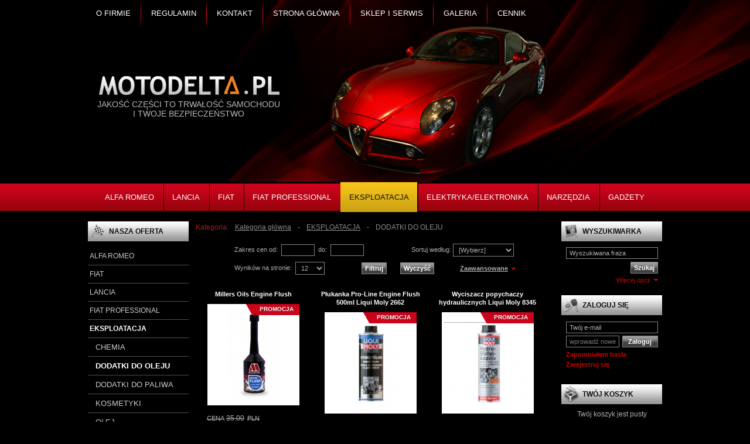

--- FILE ---
content_type: text/html; charset=UTF-8
request_url: https://motodelta.pl/dodatki-do-oleju,4958,0.html
body_size: 5220
content:
<!DOCTYPE HTML PUBLIC "-//W3C//DTD HTML 4.01//EN" "http://www.w3.org/TR/html4/strict.dtd"><html><head><meta http-equiv="Content-Language" content="pl"><meta http-equiv="Content-Type" content="text/html; charset=utf-8"><meta http-equiv="Content-Style-Type" content="text/css"><meta http-equiv="Content-Script-Type" content="text/javascript"><meta name="viewport" content="width=device-width, initial-scale=1.0, user-scalable=1"><title>DODATKI DO OLEJU</title><meta name="Keywords" content="DODATKI DO OLEJU"><meta name="Description" content="DODATKI DO OLEJU"><link rel="canonical" href="https://motodelta.pl/dodatki-do-oleju,4958,0.html"><meta name="apple-mobile-web-app-title" content="MOTODELTA.PL"><meta property="article:author" content="MOTODELTA.PL"><meta property="article:publisher" content="MOTODELTA.PL"><link rel="shortcut icon" href="gfx/i1335539873.ico"><script type="text/javascript" src="js/jquery-1.12.1.min.js"></script><script type="text/javascript" src="js/jquery-ui-1.11.4.min.js"></script><script async type="text/javascript" src="js/jquery-migrate-1.2.1.min.js"></script><link rel="stylesheet" property="stylesheet" href="js/jquery-ui-1.11.4.min.css"></head><body   ><div id="wrapper" style="background: transparent url(gfx/) no-repeat scroll 50% 0;"><table id="main" cellpadding="0" cellspacing="0"><tr><td id="main_td"><link rel="stylesheet" href="grafika/prettyPhoto.css" type="text/css" media="screen"><link rel="stylesheet" href="szablony/MotoDelta/grafika/styl.css?v=20221109" type="text/css"><link rel="stylesheet" href="szablony/MotoDelta/grafika/motodelta.css?v=20221109" type="text/css"><!--[if lt IE 7]><link rel="stylesheet" href="szablony/MotoDelta/grafika/styl_IE6.css" type="text/css"><![endif]--><!--[if IE]><link rel="stylesheet" href="szablony/MotoDelta/grafika/styl_IE.css" type="text/css"><![endif]--><link rel="stylesheet" href="grafika/cusStyle.css" type="text/css"><div id="main_top"><div id="logo"><a href="https://motodelta.pl/index.html?kat=0"><img src="gfx/1335452951.38.png" alt="" title=""></a></div><div id="motto">JAKOŚĆ CZĘŚCI TO TRWAŁOŚĆ SAMOCHODU<br>I TWOJE BEZPIECZEŃSTWO</div><div id="menuTop"><a href="o-firmie,6,5.htm"   ><span>O firmie</span></a><span class="sep">&nbsp;</span><a href="regulamin,6,10.htm"   ><span>Regulamin</span></a><span class="sep">&nbsp;</span><a href="kontakt,6,6.htm"   ><span>Kontakt</span></a><span class="sep">&nbsp;</span><a href="strona-glowna,6,1.htm"   ><span>Strona główna</span></a><span class="sep">&nbsp;</span><a href="sklep-i-serwis,6,14.htm"   ><span>Sklep i serwis</span></a><span class="sep">&nbsp;</span><a   href="galeria.php"><span>Galeria</span></a><span class="sep">&nbsp;</span><a href="cennik,6,22.htm"   ><span>Cennik</span></a></div></div><div id="menuHeader"><div><a href="alfa-romeo,5,0.html"   >ALFA ROMEO</a><span class="sep">&nbsp;</span><a href="lancia,7,0.html"   >LANCIA</a><span class="sep">&nbsp;</span><a href="fiat,3472,0.html"   >FIAT</a><span class="sep">&nbsp;</span><a href="fiat-professional,2273,0.html"   >FIAT PROFESSIONAL</a><span class="sep">&nbsp;</span><a href="eksploatacja,1,0.html" class="selected"   >EKSPLOATACJA</a><span class="sep">&nbsp;</span><a href="elektryka-elektronika,2,0.html"   >ELEKTRYKA/ELEKTRONIKA</a><span class="sep">&nbsp;</span><a href="narzedzia,3,0.html"   >NARZĘDZIA</a><span class="sep">&nbsp;</span><a href="gadzety,4,0.html"   >GADŻETY</a></div></div><table id="k3" cellpadding="0" cellspacing="0"><tr><td class="k31"><div id="k31"><div class="box" id="box_catMenu"><div class="head"><div class="headTitle">Nasza Oferta</div></div><div class="content"><ul class="styl1"  ><li   class="zwiniete1"   ><p><a href="alfa-romeo,5,0.html"   title="ALFA ROMEO"  >ALFA ROMEO</a></p></li><li   class="zwiniete1"   ><p><a href="fiat,3472,0.html"   title="FIAT"  >FIAT</a></p></li><li   class="zwiniete1"   ><p><a href="lancia,7,0.html"   title="LANCIA"  >LANCIA</a></p></li><li   class="zwiniete1"   ><p><a href="fiat-professional,2273,0.html"   title="FIAT PROFESSIONAL"  >FIAT PROFESSIONAL</a></p></li><li   class="rozwiniete1"   ><p><a href="eksploatacja,1,0.html"  class="selected"   title="EKSPLOATACJA"  >EKSPLOATACJA</a></p><ul class="styl1"  ><li   class="zwiniete2"   ><p><a href="chemia,4828,0.html"   title="CHEMIA"  >CHEMIA</a></p></li><li   class="rozwiniete2"   ><p><a href="dodatki-do-oleju,4958,0.html"  class="selected"   title="DODATKI DO OLEJU"  >DODATKI DO OLEJU</a></p></li><li   class="zwiniete2"   ><p><a href="dodatki-do-paliwa,3463,0.html"   title="DODATKI DO PALIWA"  >DODATKI DO PALIWA</a></p></li><li   class="zwiniete2"   ><p><a href="kosmetyki,3471,0.html"   title="KOSMETYKI"  >KOSMETYKI</a></p></li><li   class="zwiniete2"   ><p><a href="olej,3464,0.html"   title="OLEJ"  >OLEJ</a></p></li><li   class="zwiniete2"   ><p><a href="plyny-do-ukladu-chlodzenia,3467,0.html"   title="PŁYNY DO UKŁADU CHŁODZENIA"  >PŁYNY DO UKŁADU CHŁODZENIA</a></p></li><li   class="zwiniete2"   ><p><a href="plyny-do-ukladu-hamulcowego,3470,0.html"   title="PŁYNY DO UKŁADU HAMULCOWEGO"  >PŁYNY DO UKŁADU HAMULCOWEGO</a></p></li></ul></li><li   class="zwiniete1"   ><p><a href="elektryka-elektronika,2,0.html"   title="ELEKTRYKA/ELEKTRONIKA"  >ELEKTRYKA/ELEKTRONIKA</a></p></li><li   class="zwiniete1"   ><p><a href="narzedzia,3,0.html"   title="NARZĘDZIA"  >NARZĘDZIA</a></p></li><li   class="zwiniete1"   ><p><a href="gadzety,4,0.html"   title="GADŻETY"  >GADŻETY</a></p></li></ul></div></div><div class="box" id="box_proList"><div class="head"><div class="headTitle">Promocje</div></div><div class="content"><div class="promocyjne proList"><table cellspacing="0" cellpadding="0" class="proList" ><tr  ><td    >
<div class="itemPromotion">
	<div class="nazwa"><a href="lacznik-stabilizatora-alfa-romeo-giulietta-mito-fiat-grande-punto,895,419.html">ŁĄCZNIK STABILIZATORA ALFA ROMEO GIULIETTA MITO FIAT GRANDE PUNTO</a></div>
	<div class="fotka"><a rel="nofollow" href="lacznik-stabilizatora-alfa-romeo-giulietta-mito-fiat-grande-punto,895,419.html" style="background: #ffffff url(gfx/mini/1443376358.04.jpg) no-repeat 50% 50%;"></a></div>
	<div class="ceny"><span class="etykieta stara">Cena</span> <span class="cena_stara">75.00<span class="waluta">PLN</span></span><br>
					<span class="etykieta">Cena</span> <span class="cena_promocja">55.00<span class="waluta">PLN</span></span></div>
	<div class="buttons"><div class="do_koszyka"><a class="button" rel="nofollow" href="koszyk.php?id=419&amp;back=1&amp;kat=">Do koszyka</a></div>
			<div class="do_szczegolow"><a class="button" rel="nofollow" href="lacznik-stabilizatora-alfa-romeo-giulietta-mito-fiat-grande-punto,895,419.html">Zobacz</a></div>
	</div>
</div></td></tr><tr    ><td    >
<div class="itemPromotion">
	<div class="nazwa"><a href="klocki-hamulcowe-tyl-textar-mito--bravo-ii--linea--stilo--delta-iii,4040,426.html">KLOCKI HAMULCOWE TYŁ TEXTAR MITO, BRAVO II, LINEA, STILO, DELTA III</a></div>
	<div class="fotka"><a rel="nofollow" href="klocki-hamulcowe-tyl-textar-mito--bravo-ii--linea--stilo--delta-iii,4040,426.html" style="background: #ffffff url(gfx/mini/1443503681.23.jpg) no-repeat 50% 50%;"></a></div>
	<div class="ceny"><span class="etykieta stara">Cena</span> <span class="cena_stara">130.00<span class="waluta">PLN</span></span><br>
					<span class="etykieta">Cena</span> <span class="cena_promocja">89.00<span class="waluta">PLN</span></span></div>
	<div class="buttons"><div class="do_koszyka"><a class="button" rel="nofollow" href="koszyk.php?id=426&amp;back=1&amp;kat=">Do koszyka</a></div>
			<div class="do_szczegolow"><a class="button" rel="nofollow" href="klocki-hamulcowe-tyl-textar-mito--bravo-ii--linea--stilo--delta-iii,4040,426.html">Zobacz</a></div>
	</div>
</div></td></tr></table></div></div></div><div class="box" id="box_newList"><div class="head"><div class="headTitle">Nowości</div></div><div class="content"><div class="promocyjne newList"><table cellspacing="0" cellpadding="0" class="newList" ><tr  ><td    >
<div class="itemPromotion">
	<div class="nazwa"><a href="amortyzator--tylny-kyba-alfa-romeo-fiat-lancia,78,459.html">AMORTYZATOR  TYLNY KYBa ALFA ROMEO FIAT LANCIA</a></div>
	<div class="fotka"><a rel="nofollow" href="amortyzator--tylny-kyba-alfa-romeo-fiat-lancia,78,459.html" style="background: #ffffff url(gfx/mini/1447315635.67.jpg) no-repeat 50% 50%;"></a></div>
	<div class="ceny"><span class="etykieta stara">Cena</span> <span class="cena_stara">95.00<span class="waluta">PLN</span></span><br>
					<span class="etykieta">Cena</span> <span class="cena_promocja">80.00<span class="waluta">PLN</span></span></div>
	<div class="buttons"><div class="do_koszyka"><a class="button" rel="nofollow" href="koszyk.php?id=459&amp;back=1&amp;kat=">Do koszyka</a></div>
			<div class="do_szczegolow"><a class="button" rel="nofollow" href="amortyzator--tylny-kyba-alfa-romeo-fiat-lancia,78,459.html">Zobacz</a></div>
	</div>
</div></td></tr><tr    ><td    >
<div class="itemPromotion">
	<div class="nazwa"><a href="linki-hamulca-recznego-komplet-alfa-romeo-156,302,73.html">LINKI HAMULCA RĘCZNEGO KOMPLET ALFA ROMEO 156</a></div>
	<div class="fotka"><a rel="nofollow" href="linki-hamulca-recznego-komplet-alfa-romeo-156,302,73.html" style="background: #ffffff url(gfx/mini/1512318046.9311.jpg) no-repeat 50% 50%;"></a></div>
	<div class="ceny"><span class="etykieta stara">Cena</span> <span class="cena_stara">100.00<span class="waluta">PLN</span></span><br>
					<span class="etykieta">Cena</span> <span class="cena_promocja">80.00<span class="waluta">PLN</span></span></div>
	<div class="buttons"><div class="do_koszyka"><a class="button" rel="nofollow" href="koszyk.php?id=73&amp;back=1&amp;kat=">Do koszyka</a></div>
			<div class="do_szczegolow"><a class="button" rel="nofollow" href="linki-hamulca-recznego-komplet-alfa-romeo-156,302,73.html">Zobacz</a></div>
	</div>
</div></td></tr></table></div></div></div></div></td><td class="k32"><div id="k32"><FORM style="margin : 0;" ENCTYPE="multipart/form-data" ACTION="listaProduktow.php" METHOD="get" NAME="lista" ><div class="catPath" itemscope itemtype="https://schema.org/BreadcrumbList"><span class="etykieta">Kategoria:</span> <h2 style="display: inline;" itemprop="itemListElement" itemscope itemtype="https://schema.org/ListItem"> <a class="breadcrumbs" HREF="https://motodelta.pl/" title="Kategoria główna"><span class="breadcrumb-name">Kategoria główna</span></a> </h2>  <span class="sep">-</span>  <h2 style="display: inline;" itemprop="itemListElement" itemscope itemtype="https://schema.org/ListItem"> <a class="breadcrumbs" HREF="https://motodelta.pl/eksploatacja,1,0.html" title="EKSPLOATACJA"><span class="breadcrumb-name">EKSPLOATACJA</span></a> </h2>  <span class="sep">-</span>  <h2 style="display: inline;" itemprop="itemListElement" itemscope itemtype="https://schema.org/ListItem"> <span class="breadcrumbs"><span class="breadcrumb-name">DODATKI DO OLEJU</span></span> </h2> </div><div class="filtry"><table class="filtry" id="f1" cellpadding="0" cellspacing="0"><tr><td id="zakresCen">Zakres cen<span class="colon">:</span>&nbsp;od<span class="colon">:</span> <input type="text" name="dbInputGte[vfcd6b429ba]" value="" size=4  > do<span class="colon">:</span> <input type="text" name="dbInputLte[vfcd6b429ba]" value="" size=4  ></td><td id="sortujWg">Sortuj według<span class="colon">:</span><select  name="dbSel[v3f97a3317f] "  onchange=" document.lista.v4afcf40889.value=this.value; submit();"  ><option class="styl1"  value="" >[Wybierz]</option><option class="styl2"  value="v88658c260f" >Domyślnie</option><option class="styl1"  value="v88b59e2718" >Ceny rosnąco</option><option class="styl2"  value="v7e8016ec5f" >Ceny malejąco</option><option class="styl1"  value="v8b1dc12b23" >Nazwy A-Z</option><option class="styl2"  value="v8f7b68230c" >Nazwy Z-A</option></select></td></tr></table><div class="hr"></div><table class="filtry" id="f4" cellpadding="0" cellspacing="0"><tr><td id="iloscWynikow">Wyników na stronie<span class="colon">:</span> <select name="v13a33a0615"   onchange="document.lista.submit();" ><option class="styl1"  value="4" >4</option><option class="styl2"  value="6" >6</option><option class="styl1"  value="12"  selected >12</option><option class="styl2"  value="24" >24</option><option class="styl1"  value="36" >36</option><option class="styl2"  value="60" >60</option><option class="styl1"  value="180" >180</option><option class="styl2"  value="300" >300</option><option class="styl1"  value="600" >600</option></select></td><td id="buttonFiltruj"><input type="submit" class="button" id="filtruj" name="filtruj" value="Filtruj" onfocus="this.blur();" onclick="document.lista.dbFin.value=''; "></td><td id="buttonWyczysc"><input type="button" class="button" id="wyczysc" name="wyczysc" value="Wyczyść" onfocus="this.blur();" onClick="location.href='listaProduktow.php?resetItem=1&kat=0'" ></td><td id="rozwijanie"><a class="button2" id="zaaw" href="listaProduktow.php?adv=1&amp;resetItem=1">Zaawansowane</a></td></tr></table></div><script type="text/javascript"> function sortclick(v1,v2)
				  {
				  document.lista.v4afcf40889.value=v1 ;
				  document.lista.v8ad00a687d.value=v2 ;
				  document.lista.submit();
				  }; </script><table id="lista_towarow2" cellpadding="0" cellspacing="0"  ><tr   id=r5e85efb694  ><td   >
<div class="item" itemscope itemtype="https://schema.org/IndividualProduct">
	<div class="nazwa"><a href="millers-oils-engine-flush,4958,694.html" itemprop="url">Millers Oils Engine Flush</a></div>
	<div class="fotka"><a rel="nofollow" href="millers-oils-engine-flush,4958,694.html" style="background: #ffffff url(gfx/mini/1675723719.1729.jpg) no-repeat 50% 50%;"><span class="Ikony" title="Promocja"><span class="ikona_p">Promocja</span></span>
	</a></div>
	<div class="ceny"><span class="etykieta stara">Cena</span> <span class="cena_stara">35.00<span class="waluta">PLN</span></span><br>
			<span class="etykieta">Cena</span> <span class="cena_promocja">30.00<span class="waluta">PLN</span></span></div>
	<div class="buttons"><div class="do_koszyka"><a class="button" rel="nofollow" href="koszyk.php?id=694&amp;back=1&amp;kat=">Do koszyka</a></div>
			<div class="do_szczegolow"><a class="button" rel="nofollow" href="millers-oils-engine-flush,4958,694.html">Zobacz</a></div>
	</div>
</div></td><td   >
<div class="item" itemscope itemtype="https://schema.org/IndividualProduct">
	<div class="nazwa"><a href="plukanka-pro-line-engine-flush-500ml-liqui-moly-2662,4958,620.html" itemprop="url">Płukanka Pro-Line Engine Flush 500ml Liqui Moly 2662</a></div>
	<div class="fotka"><a rel="nofollow" href="plukanka-pro-line-engine-flush-500ml-liqui-moly-2662,4958,620.html" style="background: #ffffff url(gfx/mini/1565163796.4524.jpg) no-repeat 50% 50%;"><span class="Ikony" title="Promocja"><span class="ikona_p">Promocja</span></span>
	</a></div>
	<div class="ceny"><span class="etykieta stara">Cena</span> <span class="cena_stara">55.00<span class="waluta">PLN</span></span><br>
			<span class="etykieta">Cena</span> <span class="cena_promocja">50.00<span class="waluta">PLN</span></span></div>
	<div class="buttons"><div class="do_koszyka"><a class="button" rel="nofollow" href="koszyk.php?id=620&amp;back=1&amp;kat=">Do koszyka</a></div>
			<div class="do_szczegolow"><a class="button" rel="nofollow" href="plukanka-pro-line-engine-flush-500ml-liqui-moly-2662,4958,620.html">Zobacz</a></div>
	</div>
</div></td><td   >
<div class="item" itemscope itemtype="https://schema.org/IndividualProduct">
	<div class="nazwa"><a href="wyciszacz-popychaczy-hydraulicznych-liqui-moly-8345,4958,618.html" itemprop="url">Wyciszacz popychaczy hydraulicznych Liqui Moly 8345</a></div>
	<div class="fotka"><a rel="nofollow" href="wyciszacz-popychaczy-hydraulicznych-liqui-moly-8345,4958,618.html" style="background: #ffffff url(gfx/mini/1565158864.7102.jpg) no-repeat 50% 50%;"><span class="Ikony" title="Promocja"><span class="ikona_p">Promocja</span></span>
	</a></div>
	<div class="ceny"><span class="etykieta stara">Cena</span> <span class="cena_stara">39.00<span class="waluta">PLN</span></span><br>
			<span class="etykieta">Cena</span> <span class="cena_promocja">36.00<span class="waluta">PLN</span></span></div>
	<div class="buttons"><div class="do_koszyka"><a class="button" rel="nofollow" href="koszyk.php?id=618&amp;back=1&amp;kat=">Do koszyka</a></div>
			<div class="do_szczegolow"><a class="button" rel="nofollow" href="wyciszacz-popychaczy-hydraulicznych-liqui-moly-8345,4958,618.html">Zobacz</a></div>
	</div>
</div></td></tr></table><div class="inputHidden"><input TYPE="hidden" name="v4afcf40889" value=""></div><div class="inputHidden"><input TYPE="hidden" name="v8ad00a687d" value=""></div><input type="hidden" name="dbFin" value="" ><div><input type="hidden" name="idz" value="" ></div></form></div></td><td class="k33"><div id="k33"><div class="box" id="box_findForm"><div class="head"><div class="headTitle">Wyszukiwarka</div></div><div class="content"><div class="findForm"><FORM style="margin : 0;" ENCTYPE="multipart/form-data" ACTION="listaProduktow.php?kat=0" METHOD="get" NAME="wyszukiwarka" ><table cellspacing="0" cellpadding="0" class="findForm"><tr><td><input type="search" name="dbFin" value="Wyszukiwana fraza"  class="findForm" id="findQuery" onblur="if(this.value=='')this.value='Wyszukiwana fraza';"  onfocus="if(this.value=='Wyszukiwana fraza')this.value='';"     ><input class="button" id="szukaj" name="szukaj" type="submit" value="Szukaj" title="Szukaj"><a rel="nofollow" href="listaProduktow.php?adv=1&amp;resetItem=1">Więcej opcji</a><input type="hidden" value="1" name="resetItem"><input type="hidden" value="0" name="kat"></td></tr></table><div><input type="hidden" name="idz" value="" ></div></form></div></div></div><div class="box" id="box_loginForm"><div class="head"><div class="headTitle">Zaloguj się</div></div><div class="content"><FORM style="margin : 0;" ENCTYPE="multipart/form-data" ACTION="https://motodelta.pl/dodatki-do-oleju,4958,0.html" METHOD="post" NAME="logowanie" ><div class="loginForm" id="naglowek"> </div><table cellspacing="0" cellpadding="0" class="loginForm">
		<tr><td class="etykieta" colspan="2">Login:</td></tr><tr><td colspan="2"><input type="email" name="login" value="Twój e-mail" id="login" tabindex="1" placeholder="Twój e-mail" onblur="if(this.value=='')this.value='Twój e-mail';"  onfocus="if(this.value=='Twój e-mail')this.value='';"    ></td></tr>
		<tr><td class="etykieta" colspan="2">Hasło:</td></tr>
		<tr><td><input type="password" name="haslo" value="" id="haslo" tabindex="2" placeholder="wprowadź nowe hasło"    ><input type="hidden" name="item" value="" ><td style="vertical-align : bottom;">
		<input id="zaloguj" tabindex="3" type="submit" name="zaloguj" value="Zaloguj" title="Zaloguj" class="button"></td></tr><tr><td colspan="2" id="przypomnij"><a href="zapomniane.php">Zapomniałem hasła</a></td></tr><tr><td colspan="2" id="zarejestruj"><a href="rejestracja.php">Zarejestruj się</a></td></tr></table><div><input type="hidden" name="idz" value="" ></div></form></div></div><div class="box" id="box_cart"><div class="head"><div class="headTitle">Twój koszyk</div></div><div class="content"><div class="pusty"><span class="cart">Twój koszyk jest pusty</span></div></div></div><div class="box" id="box_subReqForm"><div class="head"><div class="headTitle">Newsletter</div></div><div class="content"><div class="subReqForm"><FORM style="margin : 0;" ENCTYPE="multipart/form-data" ACTION="subskrypcja.php" METHOD="post" NAME="subskrypcja" ><p>Czy chcesz otrzymywać informacje o nowościach i ważnych wydarzeniach na naszej stronie?</p><div class="przyciski"><input id="zamawianyadres" type="text" name="zamow" value="Twoj adres email" onblur ="if(this.value=='') {this.value='Twoj adres email'} " onfocus="if(this.value=='Twoj adres email') {this.value=''} " ><br><input type="submit" value="Zamawiam"  class="button" id="zamawiam"></div><div><input type="hidden" name="idz" value="" ></div></form></div></div></div><div class="box" id="box_bestList"><div class="head"><div class="headTitle">Bestsellery</div></div><div class="content"><div class="promocyjne bestList"><table cellspacing="0" cellpadding="0" class="bestList" ><tr    ><td    >
<div class="itemPromotion">
	<div class="nazwa"><a href="napinacz-mimosrodowy-paska-wieloklinowego-2-4-jtd-rolka,4138,267.html">NAPINACZ MIMOŚRODOWY PASKA WIELOKLINOWEGO 2.4 JTD ROLKA</a></div>
	<div class="fotka"><a rel="nofollow" href="napinacz-mimosrodowy-paska-wieloklinowego-2-4-jtd-rolka,4138,267.html" style="background: #ffffff url(gfx/mini/1383767281.05.jpg) no-repeat 50% 50%;"></a></div>
	<div class="ceny"><span class="etykieta stara">Cena</span> <span class="cena_stara">180.00<span class="waluta">PLN</span></span><br>
					<span class="etykieta">Cena</span> <span class="cena_promocja">120.00<span class="waluta">PLN</span></span></div>
	<div class="buttons"><div class="do_koszyka"><a class="button" rel="nofollow" href="koszyk.php?id=267&amp;back=1&amp;kat=">Do koszyka</a></div>
			<div class="do_szczegolow"><a class="button" rel="nofollow" href="napinacz-mimosrodowy-paska-wieloklinowego-2-4-jtd-rolka,4138,267.html">Zobacz</a></div>
	</div>
</div></td></tr></table></div></div></div><div class="box" id="box_conCatMenu"><div class="head"><div class="headTitle">Treści</div></div><div class="content"><table  class="catMenu" cellpadding="0" cellspacing="0"   ><tr  ><td   class="tresc1"   ><p><a href='polityka-prywatnosci,10,7.htm' >Polityka prywatności</a></p></td></tr><tr  ><td   class="tresc1"   ><p><a href='jak-kupowac,10,4.htm' >Jak kupować?</a></p></td></tr><tr  ><td   class="tresc1"   ><p><a href='polityka-legalnosci,10,8.htm' >Polityka legalności</a></p></td></tr><tr  ><td   class="tresc1"   ><p><a href='polityka-antyspamowa,10,9.htm' >Polityka antyspamowa</a></p></td></tr><tr  ><td   class="tresc1"   ><p><a href='o-firmie,10,5.htm' >O firmie</a></p></td></tr><tr  ><td   class="tresc1"   ><p><a href='regulamin,10,10.htm' >Regulamin</a></p></td></tr><tr  ><td   class="tresc1"   ><p><a href='kontakt,10,6.htm' >Kontakt</a></p></td></tr><tr  ><td   class="tresc1"   ><p><a href='zwroty,10,11.htm' >Zwroty</a></p></td></tr><tr  ><td   class="tresc1"   ><p><a href='mapa.php' >Mapa strony</a></p></td></tr><tr  ><td   class="tresc1"   ><p><a href='faq---najczestsze-pytania,10,19.htm' >FAQ - najczęstsze pytania</a></p></td></tr><tr  ><td   class="tresc1"  id="o_tresc" ><p><a href='promocje,10,20.htm' >Promocje</a></p></td></tr></table></div></div></div></td></tr></table></td></tr></table><div class="stopka"><div id="menu_dolne"><a href="polityka-prywatnosci,8,7.htm"   ><span>Polityka prywatności</span></a><span class="sep">|</span><a href="jak-kupowac,8,4.htm"   ><span>Jak kupować?</span></a><span class="sep">|</span><a href="polityka-legalnosci,8,8.htm"   ><span>Polityka legalności</span></a><span class="sep">|</span><a href="polityka-antyspamowa,8,9.htm"   ><span>Polityka antyspamowa</span></a><span class="sep">|</span><a href="kontakt,6,6.htm"   ><span>Kontakt</span></a><span class="sep">|</span><a href="zwroty,8,11.htm"   ><span>Zwroty</span></a><span class="sep">|</span><a   href="mapa.php"><span>Mapa strony</span></a><span class="sep">|</span><a href="polityka-„cookies”,8,21.htm"   ><span>Polityka „cookies”</span></a></div><div id="custom"><p>&nbsp;</p>
<p><span style="font-size: 16px;"><span style="color: #ffffff;">Nie znalazłeś interesującego Cię asortymentu? Napisz! Stworzymy ofertę specjalnie dla Ciebie.</span> <span style="color: #00ff00;"><a href="mailto:motodelta@motodelta.pl"><span style="color: #00ff00;">motodelta@motodelta.pl</span></a></span></span></p>
<p>&nbsp;</p>
<p><span style="font-size: 14px;"><span style="color: #ffffff;"><span style="font-size: 18px;">Zakupy na motodelta.pl wejdą Ci w krew</span><strong><span style="font-size: 18px;">.</span></strong></span> <img title="motodelta blood" src="./gfx/1350076247.78.jpg" alt="motodelta blood" width="100" height="93"></span></p></div></div></div><script type="text/javascript" src="js/bestseller-jscripts.js"></script><script type="text/javascript" src="js/jquery.cycle.all_min.js"></script></body></html>


--- FILE ---
content_type: text/css; charset: utf-8;charset=UTF-8
request_url: https://motodelta.pl/grafika/prettyPhoto.css
body_size: 2222
content:
div.pp_default .pp_top,div.pp_default .pp_top .pp_middle,div.pp_default .pp_top .pp_left,div.pp_default .pp_top .pp_right,div.pp_default .pp_bottom,div.pp_default .pp_bottom .pp_left,div.pp_default .pp_bottom .pp_middle,div.pp_default .pp_bottom .pp_right{height:13px} div.pp_default .pp_top .pp_left{background:url(../grafika/prettyPhoto/default/sprite.png) -78px -93px no-repeat} div.pp_default .pp_top .pp_middle{background:url(../grafika/prettyPhoto/default/sprite_x.png) top left repeat-x} div.pp_default .pp_top .pp_right{background:url(../grafika/prettyPhoto/default/sprite.png) -112px -93px no-repeat} div.pp_default .pp_content .ppt{color:#f8f8f8} div.pp_default .pp_content_container .pp_left{background:url(../grafika/prettyPhoto/default/sprite_y.png) -7px 0 repeat-y;padding-left:13px} div.pp_default .pp_content_container .pp_right{background:url(../grafika/prettyPhoto/default/sprite_y.png) top right repeat-y;padding-right:13px} div.pp_default .pp_next:hover{background:url(../grafika/prettyPhoto/default/sprite_next.png) center right no-repeat;cursor:pointer} div.pp_default .pp_previous:hover{background:url(../grafika/prettyPhoto/default/sprite_prev.png) center left no-repeat;cursor:pointer} div.pp_default .pp_expand{background:url(../grafika/prettyPhoto/default/sprite.png) 0 -29px no-repeat;cursor:pointer;height:28px;width:28px} div.pp_default .pp_expand:hover{background:url(../grafika/prettyPhoto/default/sprite.png) 0 -56px no-repeat;cursor:pointer} div.pp_default .pp_contract{background:url(../grafika/prettyPhoto/default/sprite.png) 0 -84px no-repeat;cursor:pointer;height:28px;width:28px} div.pp_default .pp_contract:hover{background:url(../grafika/prettyPhoto/default/sprite.png) 0 -113px no-repeat;cursor:pointer} div.pp_default .pp_close{background:url(../grafika/prettyPhoto/default/sprite.png) 2px 1px no-repeat;cursor:pointer;height:30px;width:30px} div.pp_default .pp_gallery ul li a{background:url(../grafika/prettyPhoto/default/default_thumb.png) center center #f8f8f8;border:1px solid #aaa} div.pp_default .pp_social{margin-top:7px} div.pp_default .pp_gallery a.pp_arrow_previous,div.pp_default .pp_gallery a.pp_arrow_next{left:auto;position:static} div.pp_default .pp_nav .pp_play,div.pp_default .pp_nav .pp_pause{background:url(../grafika/prettyPhoto/default/sprite.png) -51px 1px no-repeat;height:30px;width:30px} div.pp_default .pp_nav .pp_pause{background-position:-51px -29px} div.pp_default a.pp_arrow_previous,div.pp_default a.pp_arrow_next{background:url(../grafika/prettyPhoto/default/sprite.png) -31px -3px no-repeat;height:20px;margin:4px 0 0;width:20px} div.pp_default a.pp_arrow_next{background-position:-82px -3px;left:52px} div.pp_default .pp_content_container .pp_details{margin-top:5px} div.pp_default .pp_nav{clear:none;height:30px;position:relative;width:110px} div.pp_default .pp_nav .currentTextHolder{color:#999;font-family:Georgia;font-size:11px;font-style:italic;left:75px;line-height:25px;margin:0;padding:0 0 0 10px;position:absolute;top:2px} div.pp_default .pp_close:hover,div.pp_default .pp_nav .pp_play:hover,div.pp_default .pp_nav .pp_pause:hover,div.pp_default .pp_arrow_next:hover,div.pp_default .pp_arrow_previous:hover{opacity:0.7} div.pp_default .pp_description{font-size:11px;font-weight:700;line-height:14px;margin:5px 50px 5px 0} div.pp_default .pp_bottom .pp_left{background:url(../grafika/prettyPhoto/default/sprite.png) -78px -127px no-repeat} div.pp_default .pp_bottom .pp_middle{background:url(../grafika/prettyPhoto/default/sprite_x.png) bottom left repeat-x} div.pp_default .pp_bottom .pp_right{background:url(../grafika/prettyPhoto/default/sprite.png) -112px -127px no-repeat} div.pp_default .pp_loaderIcon{background:url(../grafika/prettyPhoto/default/loader.gif) center center no-repeat} div.light_rounded .pp_top .pp_left{background:url(../grafika/prettyPhoto/light_rounded/sprite.png) -88px -53px no-repeat} div.light_rounded .pp_top .pp_right{background:url(../grafika/prettyPhoto/light_rounded/sprite.png) -110px -53px no-repeat} div.light_rounded .pp_next:hover{background:url(../grafika/prettyPhoto/light_rounded/btnNext.png) center right no-repeat;cursor:pointer} div.light_rounded .pp_previous:hover{background:url(../grafika/prettyPhoto/light_rounded/btnPrevious.png) center left no-repeat;cursor:pointer} div.light_rounded .pp_expand{background:url(../grafika/prettyPhoto/light_rounded/sprite.png) -31px -26px no-repeat;cursor:pointer} div.light_rounded .pp_expand:hover{background:url(../grafika/prettyPhoto/light_rounded/sprite.png) -31px -47px no-repeat;cursor:pointer} div.light_rounded .pp_contract{background:url(../grafika/prettyPhoto/light_rounded/sprite.png) 0 -26px no-repeat;cursor:pointer} div.light_rounded .pp_contract:hover{background:url(../grafika/prettyPhoto/light_rounded/sprite.png) 0 -47px no-repeat;cursor:pointer} div.light_rounded .pp_close{background:url(../grafika/prettyPhoto/light_rounded/sprite.png) -1px -1px no-repeat;cursor:pointer;height:22px;width:75px} div.light_rounded .pp_nav .pp_play{background:url(../grafika/prettyPhoto/light_rounded/sprite.png) -1px -100px no-repeat;height:15px;width:14px} div.light_rounded .pp_nav .pp_pause{background:url(../grafika/prettyPhoto/light_rounded/sprite.png) -24px -100px no-repeat;height:15px;width:14px} div.light_rounded .pp_arrow_previous{background:url(../grafika/prettyPhoto/light_rounded/sprite.png) 0 -71px no-repeat} div.light_rounded .pp_arrow_next{background:url(../grafika/prettyPhoto/light_rounded/sprite.png) -22px -71px no-repeat} div.light_rounded .pp_bottom .pp_left{background:url(../grafika/prettyPhoto/light_rounded/sprite.png) -88px -80px no-repeat} div.light_rounded .pp_bottom .pp_right{background:url(../grafika/prettyPhoto/light_rounded/sprite.png) -110px -80px no-repeat} div.dark_rounded .pp_top .pp_left{background:url(../grafika/prettyPhoto/dark_rounded/sprite.png) -88px -53px no-repeat} div.dark_rounded .pp_top .pp_right{background:url(../grafika/prettyPhoto/dark_rounded/sprite.png) -110px -53px no-repeat} div.dark_rounded .pp_content_container .pp_left{background:url(../grafika/prettyPhoto/dark_rounded/contentPattern.png) top left repeat-y} div.dark_rounded .pp_content_container .pp_right{background:url(../grafika/prettyPhoto/dark_rounded/contentPattern.png) top right repeat-y} div.dark_rounded .pp_next:hover{background:url(../grafika/prettyPhoto/dark_rounded/btnNext.png) center right no-repeat;cursor:pointer} div.dark_rounded .pp_previous:hover{background:url(../grafika/prettyPhoto/dark_rounded/btnPrevious.png) center left no-repeat;cursor:pointer} div.dark_rounded .pp_expand{background:url(../grafika/prettyPhoto/dark_rounded/sprite.png) -31px -26px no-repeat;cursor:pointer} div.dark_rounded .pp_expand:hover{background:url(../grafika/prettyPhoto/dark_rounded/sprite.png) -31px -47px no-repeat;cursor:pointer} div.dark_rounded .pp_contract{background:url(../grafika/prettyPhoto/dark_rounded/sprite.png) 0 -26px no-repeat;cursor:pointer} div.dark_rounded .pp_contract:hover{background:url(../grafika/prettyPhoto/dark_rounded/sprite.png) 0 -47px no-repeat;cursor:pointer} div.dark_rounded .pp_close{background:url(../grafika/prettyPhoto/dark_rounded/sprite.png) -1px -1px no-repeat;cursor:pointer;height:22px;width:75px} div.dark_rounded .pp_description{color:#fff;margin-right:85px} div.dark_rounded .pp_nav .pp_play{background:url(../grafika/prettyPhoto/dark_rounded/sprite.png) -1px -100px no-repeat;height:15px;width:14px} div.dark_rounded .pp_nav .pp_pause{background:url(../grafika/prettyPhoto/dark_rounded/sprite.png) -24px -100px no-repeat;height:15px;width:14px} div.dark_rounded .pp_arrow_previous{background:url(../grafika/prettyPhoto/dark_rounded/sprite.png) 0 -71px no-repeat} div.dark_rounded .pp_arrow_next{background:url(../grafika/prettyPhoto/dark_rounded/sprite.png) -22px -71px no-repeat} div.dark_rounded .pp_bottom .pp_left{background:url(../grafika/prettyPhoto/dark_rounded/sprite.png) -88px -80px no-repeat} div.dark_rounded .pp_bottom .pp_right{background:url(../grafika/prettyPhoto/dark_rounded/sprite.png) -110px -80px no-repeat} div.dark_rounded .pp_loaderIcon{background:url(../grafika/prettyPhoto/dark_rounded/loader.gif) center center no-repeat} div.dark_square .pp_left,div.dark_square .pp_middle,div.dark_square .pp_right,div.dark_square .pp_content{background:#000} div.dark_square .pp_description{color:#fff;margin:0 85px 0 0} div.dark_square .pp_loaderIcon{background:url(../grafika/prettyPhoto/dark_square/loader.gif) center center no-repeat} div.dark_square .pp_expand{background:url(../grafika/prettyPhoto/dark_square/sprite.png) -31px -26px no-repeat;cursor:pointer} div.dark_square .pp_expand:hover{background:url(../grafika/prettyPhoto/dark_square/sprite.png) -31px -47px no-repeat;cursor:pointer} div.dark_square .pp_contract{background:url(../grafika/prettyPhoto/dark_square/sprite.png) 0 -26px no-repeat;cursor:pointer} div.dark_square .pp_contract:hover{background:url(../grafika/prettyPhoto/dark_square/sprite.png) 0 -47px no-repeat;cursor:pointer} div.dark_square .pp_close{background:url(../grafika/prettyPhoto/dark_square/sprite.png) -1px -1px no-repeat;cursor:pointer;height:22px;width:75px} div.dark_square .pp_nav{clear:none} div.dark_square .pp_nav .pp_play{background:url(../grafika/prettyPhoto/dark_square/sprite.png) -1px -100px no-repeat;height:15px;width:14px} div.dark_square .pp_nav .pp_pause{background:url(../grafika/prettyPhoto/dark_square/sprite.png) -24px -100px no-repeat;height:15px;width:14px} div.dark_square .pp_arrow_previous{background:url(../grafika/prettyPhoto/dark_square/sprite.png) 0 -71px no-repeat} div.dark_square .pp_arrow_next{background:url(../grafika/prettyPhoto/dark_square/sprite.png) -22px -71px no-repeat} div.dark_square .pp_next:hover{background:url(../grafika/prettyPhoto/dark_square/btnNext.png) center right no-repeat;cursor:pointer} div.dark_square .pp_previous:hover{background:url(../grafika/prettyPhoto/dark_square/btnPrevious.png) center left no-repeat;cursor:pointer} div.light_square .pp_expand{background:url(../grafika/prettyPhoto/light_square/sprite.png) -31px -26px no-repeat;cursor:pointer} div.light_square .pp_expand:hover{background:url(../grafika/prettyPhoto/light_square/sprite.png) -31px -47px no-repeat;cursor:pointer} div.light_square .pp_contract{background:url(../grafika/prettyPhoto/light_square/sprite.png) 0 -26px no-repeat;cursor:pointer} div.light_square .pp_contract:hover{background:url(../grafika/prettyPhoto/light_square/sprite.png) 0 -47px no-repeat;cursor:pointer} div.light_square .pp_close{background:url(../grafika/prettyPhoto/light_square/sprite.png) -1px -1px no-repeat;cursor:pointer;height:22px;width:75px} div.light_square .pp_nav .pp_play{background:url(../grafika/prettyPhoto/light_square/sprite.png) -1px -100px no-repeat;height:15px;width:14px} div.light_square .pp_nav .pp_pause{background:url(../grafika/prettyPhoto/light_square/sprite.png) -24px -100px no-repeat;height:15px;width:14px} div.light_square .pp_arrow_previous{background:url(../grafika/prettyPhoto/light_square/sprite.png) 0 -71px no-repeat} div.light_square .pp_arrow_next{background:url(../grafika/prettyPhoto/light_square/sprite.png) -22px -71px no-repeat} div.light_square .pp_next:hover{background:url(../grafika/prettyPhoto/light_square/btnNext.png) center right no-repeat;cursor:pointer} div.light_square .pp_previous:hover{background:url(../grafika/prettyPhoto/light_square/btnPrevious.png) center left no-repeat;cursor:pointer} div.facebook .pp_top .pp_left{background:url(../grafika/prettyPhoto/facebook/sprite.png) -88px -53px no-repeat} div.facebook .pp_top .pp_middle{background:url(../grafika/prettyPhoto/facebook/contentPatternTop.png) top left repeat-x} div.facebook .pp_top .pp_right{background:url(../grafika/prettyPhoto/facebook/sprite.png) -110px -53px no-repeat} div.facebook .pp_content_container .pp_left{background:url(../grafika/prettyPhoto/facebook/contentPatternLeft.png) top left repeat-y} div.facebook .pp_content_container .pp_right{background:url(../grafika/prettyPhoto/facebook/contentPatternRight.png) top right repeat-y} div.facebook .pp_expand{background:url(../grafika/prettyPhoto/facebook/sprite.png) -31px -26px no-repeat;cursor:pointer} div.facebook .pp_expand:hover{background:url(../grafika/prettyPhoto/facebook/sprite.png) -31px -47px no-repeat;cursor:pointer} div.facebook .pp_contract{background:url(../grafika/prettyPhoto/facebook/sprite.png) 0 -26px no-repeat;cursor:pointer} div.facebook .pp_contract:hover{background:url(../grafika/prettyPhoto/facebook/sprite.png) 0 -47px no-repeat;cursor:pointer} div.facebook .pp_close{background:url(../grafika/prettyPhoto/facebook/sprite.png) -1px -1px no-repeat;cursor:pointer;height:22px;width:22px} div.facebook .pp_description{margin:0 37px 0 0} div.facebook .pp_loaderIcon{background:url(../grafika/prettyPhoto/facebook/loader.gif) center center no-repeat} div.facebook .pp_arrow_previous{background:url(../grafika/prettyPhoto/facebook/sprite.png) 0 -71px no-repeat;height:22px;margin-top:0;width:22px} div.facebook .pp_arrow_previous.disabled{background-position:0 -96px;cursor:default} div.facebook .pp_arrow_next{background:url(../grafika/prettyPhoto/facebook/sprite.png) -32px -71px no-repeat;height:22px;margin-top:0;width:22px} div.facebook .pp_arrow_next.disabled{background-position:-32px -96px;cursor:default} div.facebook .pp_nav{margin-top:0} div.facebook .pp_nav p{font-size:15px;padding:0 3px 0 4px} div.facebook .pp_nav .pp_play{background:url(../grafika/prettyPhoto/facebook/sprite.png) -1px -123px no-repeat;height:22px;width:22px} div.facebook .pp_nav .pp_pause{background:url(../grafika/prettyPhoto/facebook/sprite.png) -32px -123px no-repeat;height:22px;width:22px} div.facebook .pp_next:hover{background:url(../grafika/prettyPhoto/facebook/btnNext.png) center right no-repeat;cursor:pointer} div.facebook .pp_previous:hover{background:url(../grafika/prettyPhoto/facebook/btnPrevious.png) center left no-repeat;cursor:pointer} div.facebook .pp_bottom .pp_left{background:url(../grafika/prettyPhoto/facebook/sprite.png) -88px -80px no-repeat} div.facebook .pp_bottom .pp_middle{background:url(../grafika/prettyPhoto/facebook/contentPatternBottom.png) top left repeat-x} div.facebook .pp_bottom .pp_right{background:url(../grafika/prettyPhoto/facebook/sprite.png) -110px -80px no-repeat} div.pp_pic_holder a:focus{outline:none} div.pp_overlay{background:#000;display:none;left:0;position:absolute;top:0;width:100%;z-index:9500} div.pp_pic_holder{display:none;position:absolute;width:100px;z-index:10000} .pp_content{height:40px;min-width:40px} * html .pp_content{width:40px} .pp_content_container{position:relative;text-align:left;width:100%} .pp_content_container .pp_left{padding-left:20px} .pp_content_container .pp_right{padding-right:20px} .pp_content_container .pp_details{float:left;margin:10px 0 2px} .pp_description{display:none;margin:0} .pp_social{float:left;margin:0} .pp_social .facebook{float:left;margin-left:5px;overflow:hidden;width:55px} .pp_social .twitter{float:left} .pp_nav{clear:right;float:left;margin:3px 10px 0 0} .pp_nav p{float:left;margin:2px 4px;white-space:nowrap} .pp_nav .pp_play,.pp_nav .pp_pause{float:left;margin-right:4px;text-indent:-10000px} a.pp_arrow_previous,a.pp_arrow_next{display:block;float:left;height:15px;margin-top:3px;overflow:hidden;text-indent:-10000px;width:14px} .pp_hoverContainer{position:absolute;top:0;width:100%;z-index:2000} .pp_gallery{display:none;left:50%;margin-top:-50px;position:absolute;z-index:10000} .pp_gallery div{float:left;overflow:hidden;position:relative} .pp_gallery ul{float:left;height:35px;margin:0 0 0 5px;padding:0;position:relative;white-space:nowrap} .pp_gallery ul a{border:1px rgba(0,0,0,0.5) solid;display:block;float:left;height:33px;overflow:hidden} .pp_gallery ul a img{border:0} .pp_gallery li{display:block;float:left;margin:0 5px 0 0;padding:0} .pp_gallery li.default a{background:url(../grafika/prettyPhoto/facebook/default_thumbnail.gif) 0 0 no-repeat;display:block;height:33px;width:50px} .pp_gallery .pp_arrow_previous,.pp_gallery .pp_arrow_next{margin-top:7px!important} a.pp_next{background:url(../grafika/prettyPhoto/light_rounded/btnNext.png) 10000px 10000px no-repeat;display:block;float:right;height:100%;text-indent:-10000px;width:49%} a.pp_previous{background:url(../grafika/prettyPhoto/light_rounded/btnNext.png) 10000px 10000px no-repeat;display:block;float:left;height:100%;text-indent:-10000px;width:49%} a.pp_expand,a.pp_contract{cursor:pointer;display:none;height:20px;position:absolute;right:30px;text-indent:-10000px;top:10px;width:20px;z-index:20000} a.pp_close{display:block;line-height:22px;position:absolute;right:0;text-indent:-10000px;top:0} .pp_loaderIcon{display:block;height:24px;left:50%;margin:-12px 0 0 -12px;position:absolute;top:50%;width:24px} #pp_full_res{line-height:1!important} #pp_full_res .pp_inline{text-align:left} #pp_full_res .pp_inline p{margin:0 0 15px} div.ppt{color:#fff;display:none;font-size:17px;margin:0 0 5px 15px;z-index:9999} div.pp_default .pp_content,div.light_rounded .pp_content{background-color:#fff} div.pp_default #pp_full_res .pp_inline,div.light_rounded .pp_content .ppt,div.light_rounded #pp_full_res .pp_inline,div.light_square .pp_content .ppt,div.light_square #pp_full_res .pp_inline,div.facebook .pp_content .ppt,div.facebook #pp_full_res .pp_inline{color:#000} div.pp_default .pp_gallery ul li a:hover,div.pp_default .pp_gallery ul li.selected a,.pp_gallery ul a:hover,.pp_gallery li.selected a{border-color:#fff} div.pp_default .pp_details,div.light_rounded .pp_details,div.dark_rounded .pp_details,div.dark_square .pp_details,div.light_square .pp_details,div.facebook .pp_details{position:relative} div.light_rounded .pp_top .pp_middle,div.light_rounded .pp_content_container .pp_left,div.light_rounded .pp_content_container .pp_right,div.light_rounded .pp_bottom .pp_middle,div.light_square .pp_left,div.light_square .pp_middle,div.light_square .pp_right,div.light_square .pp_content,div.facebook .pp_content{background:#fff} div.light_rounded .pp_description,div.light_square .pp_description{margin-right:85px} div.light_rounded .pp_gallery a.pp_arrow_previous,div.light_rounded .pp_gallery a.pp_arrow_next,div.dark_rounded .pp_gallery a.pp_arrow_previous,div.dark_rounded .pp_gallery a.pp_arrow_next,div.dark_square .pp_gallery a.pp_arrow_previous,div.dark_square .pp_gallery a.pp_arrow_next,div.light_square .pp_gallery a.pp_arrow_previous,div.light_square .pp_gallery a.pp_arrow_next{margin-top:12px!important} div.light_rounded .pp_arrow_previous.disabled,div.dark_rounded .pp_arrow_previous.disabled,div.dark_square .pp_arrow_previous.disabled,div.light_square .pp_arrow_previous.disabled{background-position:0 -87px;cursor:default} div.light_rounded .pp_arrow_next.disabled,div.dark_rounded .pp_arrow_next.disabled,div.dark_square .pp_arrow_next.disabled,div.light_square .pp_arrow_next.disabled{background-position:-22px -87px;cursor:default} div.light_rounded .pp_loaderIcon,div.light_square .pp_loaderIcon{background:url(../grafika/prettyPhoto/light_rounded/loader.gif) center center no-repeat} div.dark_rounded .pp_top .pp_middle,div.dark_rounded .pp_content,div.dark_rounded .pp_bottom .pp_middle{background:url(../grafika/prettyPhoto/dark_rounded/contentPattern.png) top left repeat} div.dark_rounded .currentTextHolder,div.dark_square .currentTextHolder{color:#c4c4c4} div.dark_rounded #pp_full_res .pp_inline,div.dark_square #pp_full_res .pp_inline{color:#fff} .pp_top,.pp_bottom{height:20px;position:relative} * html .pp_top,* html .pp_bottom{padding:0 20px} .pp_top .pp_left,.pp_bottom .pp_left{height:20px;left:0;position:absolute;width:20px} .pp_top .pp_middle,.pp_bottom .pp_middle{height:20px;left:20px;position:absolute;right:20px} * html .pp_top .pp_middle,* html .pp_bottom .pp_middle{left:0;position:static} .pp_top .pp_right,.pp_bottom .pp_right{height:20px;left:auto;position:absolute;right:0;top:0;width:20px} .pp_fade,.pp_gallery li.default a img{display:none}

--- FILE ---
content_type: text/css; charset: utf-8;charset=UTF-8
request_url: https://motodelta.pl/szablony/MotoDelta/grafika/styl.css?v=20221109
body_size: 14931
content:
 div#main_top, table#k3, div.stopka, div#custom, div#infoserwis {width:980px; margin:0px auto;} body, body * {font-family:Arial, Verdana, Tahoma, sans-serif;} body, td {font-size:9pt;  color:#b0b0b0;} input, select, option, textarea {font-size:8.25pt;} input, select, option, textarea {border:1px solid #858585; background-color:#000000; color:#b0b0b0; padding:3px 5px;} option {border:0; padding:2px 5px;} input.radio, input.checkbox, td.radio input {}  input::-moz-focus-inner {border:0; padding:0;} input[type="search"] {-webkit-appearance:textfield;}  a, a:visited {color:#ffffff; text-decoration:none;} a:hover {color:#f60305; text-decoration:none;} a.selected {color:#f60305;} div#wrapper {width:100%; margin:0px; position:relative;} .clear {clear:both;} table#main {width:100%;} table#main td#main_td {} div#main_top {width:982px; height:311px; position:relative} div#main_top div#logo {position:absolute; top:120px; left:10px;} div#main_top div#logo img {vertical-align:bottom;} div#main_top div#motto {position:absolute; top:170px; left:10px; text-align:center; font-size:14px; color:#b6b6b6; width:325px; font-weight:normal;} div#menuTop {position:absolute; top:0px; left:0px;} div#menuTop a {line-height:45px; padding-left:15px; padding-right:15px; font-size:13px; display:inline-block; text-transform:uppercase;} div#menuTop a.selected, div#menuTop a.selected:visited {} div#menuTop span.sep {line-height:45px; padding:0px 1px; background:url(menuTop_sep.png) no-repeat 50% 50%; display:inline-block;} div#menuHeader {width:100%; background:url(menuHeader.png) repeat 50% 50%; margin-bottom:15px;} div#menuHeader div {width:982px; margin:0px auto; text-align:center;} div#menuHeader a, div#menuHeader a:visited {line-height:51px; padding-left:15px; padding-right:15px; background:url(menuHeader.png) no-repeat 100% 50%; font-size:13px; color:#ffffff; display:inline-block; margin-left:-1px; text-transform:uppercase;} div#menuHeader a:hover {color:#dddddd;} div#menuHeader a.selected, div#menuHeader a.selected:visited {color:#0f0e0d; background:url(menuHeader_h1.png) no-repeat 100% 50%; margin-right:-1px;} div#menuHeader a.selected:hover {color:#ffffff;} div#menuHeader span.sep {line-height:51px; padding:0px 0px; width:2px; background:url(menuHeader_sep.png) no-repeat 100% 50%; display:inline-block;} div#menu_dolne {padding:0px 0px 10px 0px;} div#menu_dolne a, div#menu_dolne a:visited {} div#menu_dolne a:hover {} div#menu_dolne a.selected, div#menu_dolne a.selected:visited {} div#menu_dolne span.sep {padding-left:10px; padding-right:10px;} a.flagList, a.flagList:visited {} a.flagList:hover, a.flagList.selected {color:#ffffff;} a.flagImg img {margin-right:3px; border:1px solid #b4b4b4; margin-bottom:-1px; margin-left:15px;} a.flagImg:hover img {border-color:#ffffff;} a.flagImg.selected img {border-color:#ffffff;} div.curList {width:50px;  margin:0px; padding-left:10px; padding-right:0px;} div.curList span {padding-right:0px;} div.curList select {width:59px!important; vertical-align:middle; margin-top:0px; } table#k3 {} table#k3 td.k31 {width:172px;} table#k3 td.k32 {padding-left:10px; padding-right:10px; } table#k3 td.k33 {width:172px;} table#k3 div#k31 {width:172px; overflow:hidden;} table#k3 div#k32 {} table#k3 div#k33 {width:172px; overflow:hidden;} div.box { margin:0px auto 10px auto; border:0px solid none; clear:both;} div.box div.head {background:#969696 url(box_head.gif) repeat-x 0% 0%;} .box#box_loginPanel .boxHead .boxTitle {margin:0;} .box#box_loginPanel .boxHead .boxTitle, div.box div.head div.headTitle {padding:10px 10px 10px 36px; font-weight:bold; font-size:9pt; color:#0f0e0c; text-transform:uppercase; text-align:left;} div.box div.content {padding:10px 0px;} .box#box_loginPanel .content {padding:10px 10px;} .k32 div.box div.head {background-image:none; background-color:transparent;} .k32 div.box div.head div.headTitle, .k32 div.naglowek {padding:10px 0px 10px 0px; font-weight:bold; font-size:14px; color:#ff2223; text-transform:none; text-align:left; clear:both; background-image:none; background-color:transparent;} div.box#box_catMenu div.head div.headTitle {background:url(box_head_kategorie.png) no-repeat 3px 50%;} div.box#box_cart div.head div.headTitle {background:url(box_head_koszyk.png) no-repeat 3px 50%;} .box#box_loginPanel .boxHead .boxTitle, div.box#box_loginForm div.head div.headTitle {background:url(box_head_logowanie.png) no-repeat 3px 50%;} div.box#box_subReqForm div.head div.headTitle {background:url(box_head_newsletter.png) no-repeat 3px 50%;} div.box#box_newList div.head div.headTitle {background:url(box_head_nowosci.png) no-repeat 3px 50%;} div.box#box_proList div.head div.headTitle {background:url(box_head_promocje.png) no-repeat 3px 50%;} div.box#box_findForm div.head div.headTitle {background:url(box_head_wyszukiwarka.png) no-repeat 3px 50%;}   table#k3 td.k32 div.box#box_opiForm div.head, table#k3 td.k32 div.box#box_setList div.head, table#k3 td.k32 div.box#box_crossSelList div.head, table#k3 td.k32 div.box#box_compoList div.head, table#k3 td.k32 div.box#opiForm div.head, table#k3 td.k32 div.box#setList div.head, table#k3 td.k32 div.box#crossSelList div.head, table#k3 td.k32 div.box#compoList div.head {font-size:9pt; color:#a7a7a7; padding:0; background:#f3f3f3 url(box_head.gif) repeat-x 0% 100%; text-align:center; text-transform:uppercase;} table#k3 td.k32 div.box#box_opiForm div.headTitle, table#k3 td.k32 div.box#box_setList div.headTitle, table#k3 td.k32 div.box#box_crossSelList div.headTitle, table#k3 td.k32 div.box#box_compoList div.headTitle, table#k3 td.k32 div.box#opiForm div.headTitle, table#k3 td.k32 div.box#setList div.headTitle, table#k3 td.k32 div.box#crossSelList div.headTitle, table#k3 td.k32 div.box#compoList div.headTitle {padding:10px 10px 10px 10px;}  .box#box_loginPanel .head h1, .box#box_loginPanel .head h3 {display:block; padding:0; margin:0; font-weight:inherit; font-size:inherit; color:inherit;} .box#box_loginPanel ul, .box#box_loginPanel li {margin:0; padding:0; list-style:none; display:block;} .box#box_loginPanel li a {display:inline-block; padding:4px 0 4px 17px; background:url(ikona_kwadrat2.gif) no-repeat 2px 50%;} .box#box_loginPanel .panelProfile a {background:url(ikonka_profil.gif) no-repeat 0px 50% ;} .box#box_loginPanel .panelOrders a {background:url(ikonka_zamowienie.gif) no-repeat 2px 50%;} .box#box_loginPanel .panelFiles a {background:url(ikonka_pliki.gif) no-repeat 0px 50%} .box#box_loginPanel .panelRepository a {} .box#box_loginPanel .panelNotice a {} .box#box_loginPanel .panelNewComplaint, .box#box_loginPanel .panelComplaints, .box#box_loginPanel .panelNewComplaint a, .box#box_loginPanel .panelComplaints a {display:none;} .box#box_loginPanel .panelAffiliate a {} .box#box_loginPanel .panelPanel a, .box#box_loginPanel .panelAdministration a {background:url(ikonka_admin.gif) no-repeat 0px 50%;} .box#box_loginPanel .panelLogout a {background:url(ikonka_wyjscie.gif) no-repeat 2px 50%;} .box#box_loginPanel li.selected a {font-weight:700;} .box#box_loginPanel .panelWelcome div, .box#box_loginPanel .panelDiscount div {padding:5px 0;} .visiblePanel .box#box_loginForm {display:none!important;} div.stopka {text-align:center; border-top:1px solid #585858; padding-top:10px;} div.stopka a, div.stopka a:visited {color:#b0b0b0;} div.stopka a.selected {color:#f60305;} div.stopka a.selected:hover, div.stopka a:hover {color:#ffffff;} div#custom {padding:0px 0px 10px 0px;} div#infoserwis {margin:0px auto; padding:10px 0px; color:#b0b0b0; font-size:8.25pt;} div#infoserwis a, div#infoserwis a:visited {color:#828181; font-size:8.25pt;} div#infoserwis a:hover {color:#ffffff;} .catPath a, .pageSelector a, div.filtry a, div.stopka a {text-decoration:underline;}  body {margin:0px; background:#000000 url(bg_body.png) no-repeat 50% 0%;} td {vertical-align:top;} div.uwagaAdministratorska {position:fixed; top:40px; width:100%; text-align:center; background-color:red; color:white; font-size:12pt; font-weight:bold; font-family:Verdana; padding:5px; border-bottom:2px solid #000000; z-index:1000;} h1 {font-size:16.5pt;} h2 {font-size:13.5pt;} h3 {font-size:12pt;} h4 {font-size:10.5pt;} h5 {font-size:9pt;} h6 {font-size:7.5pt;} h5 input.checkbox, h5 input.radio {margin-right:5px;} #overlay {height:3000px!important;}  table {border-collapse:collapse; border:0px;} tr {} img {border:0px;} img.fotka, img.fotki, img.duzafotka {border:1px solid #b4b4b4; cursor:pointer;} form {margin:0px;}  p {margin-top:5px; margin-bottom:5px;} button::-moz-focus-inner, input.button::-moz-focus-inner {border:0; padding:0;} input {height:auto; vertical-align:middle;} button, a.button, a.button:visited, a.do_koszyka, a.do_koszyka:visited, a.do_szczegolow, a.do_szczegolow:visited, table.cartForm .ilosc table span.przelicz, input.button {background:#5c5c5e url(button.gif) repeat-x 50% 50%; border:1px solid #858585; padding:3px 5px; height:auto; font-weight:bold; color:#595959; cursor:pointer; display:inline-block; color:#ffffff;} button#dodaj, input.button#dodaj, input.button#addtoBasket, table.variants a.button {} button:hover, input.button:hover, table.cartForm .ilosc table span.przelicz:hover, a.button:hover, a.do_koszyka:hover, a.do_szczegolow:hover, table.cartForm .ilosc table span.przelicz:hover {color:#dddddd;} td.etykieta, td.wartosc {padding:5px 0px 1px 0px;} .cena_stara, .priceOld {text-decoration:line-through;} span.cena {font-weight:bold; color:#ff2223;} span.cena_promocja {font-weight:bold; color:#ff2223;} span.cena_stara {font-weight:normal; text-decoration:line-through; color:#43474b;} span.waluta {padding-left:2px;} span.cena .waluta {} span.cena_promocja .waluta {} span.cena_stara .waluta {} span.cena.priceTax {} span.cena.priceTax.priceNet {color:inherit;} span.cena.priceTax.priceGross {display:block;} span.cena span.tax {padding-left:2px;} span.cena.priceTax.priceNet span.waluta, span.cena.priceTax.priceNet span.tax {} span.cena_promocja.priceTax {} span.cena_promocja.priceTax.priceNet {color:inherit;} span.cena_promocja.priceTax.priceGross {display:block;} span.cena_promocja span.tax {padding-left:2px;} span.cena_promocja.priceTax.priceNet span.waluta, span.cena_promocja.priceTax.priceNet span.tax {}  .omnibusPrice span.price {color:inherit; font-size:14px; font-weight:400;} .omnibusPrice span.price .currency {font-size:12px; font-weight:400;}  a#wydrukuj, #wydrukuj a {display:inline-block; background:transparent url(ikona_drukuj.gif) no-repeat 0% 50%; padding:2px 0px 2px 16px; font-size:11px; font-weight:normal; text-decoration:underline; margin:2px 0px 2px auto; border:0px solid;} a#wydrukuj:hover, #wydrukuj a:hover {text-decoration:underline;} .informacja, .znaleziono, .nieZnaleziono {font-size:13px; margin:5px auto; text-align:center;} span.colon {margin:0; padding:0; line-height:inherit; font-weight:inherit; font-size:inherit; color:inherit; }  span.pageSelector a { padding-left:2px;padding-right:2px; text-decoration:underline; color:#b0b0b0;} span.pageSelector a:hover {color:#ffffff;} span.pageSelector a.selected, span.pageSelector a#selected, span.pageSelector a#selected1, span.pageSelector a#selected2 {font-weight:bold; text-decoration:none;} span.pageSelector a#nastepna {font-weight:bold;} span.pageSelector a#poprzednia {font-weight:bold;} #poprzednia img, #poprzednia2 img, #nastepna img, #nastepna2 img {display:none;} #poprzednia, #poprzednia2 {text-align:left; vertical-align:middle;} #poprzednia a, #poprzednia a:visited, #poprzednia2 a, #poprzednia2 a:visited {background:url(arrow_yellow_l.gif) no-repeat 0% 4px; padding-left:10px; text-decoration:underline; color:#b0b0b0;} #poprzednia a:hover, #poprzednia2 a:hover {color:#ffffff;} #nastepna, #nastepna2 {text-align:right; vertical-align:middle;} #nastepna a, #nastepna a:visited, #nastepna2 a, #nastepna2 a:visited {background:url(arrow_yellow_r.gif) no-repeat 100% 4px; padding-right:10px; text-decoration:underline; color:#b0b0b0;} #nastepna a:hover, #nastepna2 a:hover {color:#ffffff;}  span.pageSelector a {padding:0 2px; display:inline-block;} .pageSelector a.selected {} .pageSelector a.pagePrevious {margin-right:5px;} .pageSelector a.pageNext {margin-left:5px;} table.paginator {width:100%; margin:0 auto 10px auto;} table.paginator.paginatorLists {} table.paginator.paginatorDetails {} table.paginator.paginatorBottom {} table.paginator.paginatorNews, table.paginator.paginatorOrders {margin-top:15px;} table.paginator.orderPages {} table.paginator.paginatorNews {width:100%; margin:15px auto;} .paginator td {width:50%; vertical-align:middle; vertical-align:middle;} .paginator.paginatorLists td, .paginator.paginatorDetails td, .paginator.paginatorNews td {width:33%; vertical-align:middle;} .paginator.orderPages td {width:auto;} .paginator .paginatorPrevious {text-align:left; white-space:nowrap;} .paginator .paginatorPages {text-align:center; padding-left:10px; padding-right:10px;} .paginator .paginatorNext {text-align:right; white-space:nowrap;} .paginator a {display:inline-block; line-height:1;} .orders.cartForm td.paginator.paginatorNext, .orders.cartForm .paginator.paginatorBottom.orderPages .paginatorNext {padding-right:0;}  div.navigator {margin:0; padding:5px 0;} div.navigator a {display:inline-block; padding:2px 0 2px 0;} div.navigator a, div.navigator a:visited {margin-left:0; margin-right:auto;} div.navigator a:hover {} div.navigator.paginatorPrevious {text-align:left;} div.navigator.paginatorNext {text-align:right;} div.navigator.paginatorNext a, div.navigator.paginatorNext a:visited {margin-left:auto; margin-right:0;} div.navigator.paginatorNext a:hover {} table.paginatorCart {width:100%; margin:0 auto 10px auto;} table.paginatorCart td.paginatorCartPrevious {text-align:left; padding:5px 0 5px 0;} table.paginatorCart td.paginatorCartNext {text-align:right; padding:5px 0 5px 5px;} .paginatorCart span.buttonWrapper, .orderPages.paginatorCart span.buttonWrapper {margin-left:5px; margin-right:0;} div.button-actions {margin:0 0 15px 0;}  button, input.button, table.aucSumForm input.submit {cursor:pointer;} button:hover, input.button:hover {} td.radio, td.cart_radio {padding-left:5px; padding-right:5px; width:40px; text-align:center;} td.radio input, td.cart_radio input, input.radio, input.checkbox {border:0px; vertical-align:middle; background-image:none;} input[type="checkbox"] {} .selected {} #upomnienie {} span#upomnienie {padding:1px;} span.askForm#upomnienie {display:block; padding:5px 0;} span#upomnienie, table.loginForm td#upomnienie, .information.error {color:#FF0000;} div.information.error {padding-top:10px; padding-bottom:10px;} .p-container .has-error-info {display:none;} .p-container.has-error .has-error-info {display:block;} .button#polec {} .button#polec:hover {} .etykieta {} #reg_submit {} #reg_submit:hover {}  h5.allPayForm {} table.allPayForm {width:90%} table.allPayForm radio {} table.allPayForm label {} table.allPayForm td#ikona {width:150px; text-align:center;}  div.payFormLink, a.payFormLink {display:block; text-align:center; padding:5px 0;} .payFormLink span.image {display:block; margin:0 auto; padding:10px 0; text-align:center;} .payFormLink span.image img {vertical-align:bottom; border:1px solid #6A9962;} a.payFormLink a, a.payFormLink:visited {text-decoration:none;} a.payFormLink:hover {text-decoration:none;}  a.cusConLink {}  table.catPath {width:100%;} div.catPath {padding:3px 0px 10px 2px; color:#898989;} div.catPath span.etykieta {padding-left:0px; color:#b31811;} div.catPath span {padding-left:4px; padding-right:4px;} div.catPath span span {padding-left:0px; padding-right:0px;} div.catPath span img {margin-left:2px; margin-right:0px;} .catPath td {font-size:9pt; font-weight:normal;} .catPath h2 {font-size:9pt; font-weight:normal;} .catPath a, .catPath a:visited {color:#898989;} .catPath a:hover {color:#ffffff;}  div.breadcrumbs.blogPath {clear:both; padding:3px 0px 10px 2px; font-size:9pt; font-weight:normal;} div.breadcrumbs.blogPath div.content {} div.breadcrumbs.blogPath span.sep {padding-left:4px; padding-right:4px;} div.breadcrumbs.blogPath a, div.breadcrumbs.blogPath a:visited {padding-left:4px; padding-right:4px; text-decoration:underline;} div.breadcrumbs.blogPath a:hover {}  h5.askForm {} table.askForm {} .button#zapytaj {} .button#zapytaj:hover {} table.askForm td {padding:2px 4px 2px 0px;} table.askForm .etykieta {text-align:right; padding-top:4px; padding-bottom:1px;} table.askForm .miniaturka {vertical-align:middle;} table.askForm .miniaturka a {} table.askForm .zapytaj {}  table.pasRemForm {} table.pasRemForm td {padding:5px 10px 5px 0px; vertical-align:middle;} table.pasRemForm td.etykieta {} table.pasRemForm td.zapytaj {} table.pasRemForm td.email {text-align:right;}  a.artList, a.artList:visited {} a.artList:hover {} table.artList {width:100%; background-color:#F6E0A6;} table.artList td {vertical-align:top; padding:5px;}  table.findForm {width:157px; margin:0px auto;} table.findForm td {vertical-align:middle; overflow:hidden;} table.findForm input {clear:both;} table.findForm input.findForm {width:100%; float:right; clear:both;} table.findForm input#szukaj {display:inline-block; float:right; clear:both; margin:5px 0 0 auto;} table.findForm a, table.findForm a:visited {padding-right:14px; background:url(arrow_red_b.gif) no-repeat 100% 50%; font-weight:normal; display:inline-block; float:right; clear:both; text-align:right; margin:5px 0 0 auto; font-size:11px; color:#ce0000;} table.findForm a:hover {color:#ffffff;} * html .ui-autocomplete {width:1px;} .ui-autocomplete {position:absolute; cursor:default; z-index:9000!important;} .ui-menu {list-style:none; display:block; box-sizing:border-box; width:280px; margin:0; padding:0; float:left; background-color:rgb(255,255,255); color:#808080; overflow:auto; max-height:600px; background:#ffffff none; border:1px solid #dddddd; border-bottom:0;} .ui-menu .ui-menu-item {list-style:none; display:block; box-sizing:border-box; width:100%; margin:0; padding:0 0 0 0; float:left; clear:left; text-decoration:none; line-height:1.5; font-size:11px; cursor:pointer; background:#ffffff none; border:0; border-bottom:1px solid #dddddd; white-space:normal; overflow:hidden;} .ui-menu .ui-menu-item:hover, .ui-menu .ui-menu-item.ui-state-hover, .ui-menu .ui-menu-item.ui-state-focus, .ui-menu .ui-menu-item.ui-state-active {background:#efefef none; color:#000000;} .ui-menu .sugg, .ui-menu .sugHeader {display:block; box-sizing:border-box; width:100%; padding:5px 10px; color:inherit; text-decoration:none; overflow:hidden;} .ui-menu .sugg.hasPic {padding-left:60px;} .ui-menu .sugg b {font-weight:700; } .ui-menu .sugHeader {background-color:#efefef; color:#444444; text-transform:uppercase; font-weight:600;} .ui-menu .pics {display:block; box-sizing:border-box; float:left; width:40px; height:40px; overflow:hidden; position:relative; background:#ffffff; border:1px solid #dedede; outline:1px solid #ffffff; outline-offset:0px; margin:3px 0 5px -50px;} .ui-menu .pics img {position:absolute; top:0; right:0; bottom:0; left:0; margin:auto; overflow:auto; max-width:100%; max-height:100%; display:block; width:auto; height:auto;} .ui-menu .pics span.img {display:block; width:40px; height:40px; background-position:50% 50%; background-repeat:no-repeat; background-size:cover;} .ui-menu .names {display:block; box-sizing:border-box;} .ui-menu .names .name {} .ui-menu .names .price {padding-top:5px; font-size:10px; color:inherit;} .ui-menu .names .price .currency {font-size:inherit; color:inherit;}  div.loginForm#naglowek {} table.loginForm {width:153px; margin:0px auto;} table.loginForm td {padding:1px 0px;} table.loginForm td.ikonki {vertical-align:middle; width:18px; text-align:center;} table.loginForm td.etykieta {display:none;} .box#box_loginPanel .content a, .box#box_loginPanel .content a:visited, table.loginForm a, table.loginForm a:visited {font-size:11px; color:#ce0000;} .box#box_loginPanel .content a:hover, table.loginForm a:hover {color:#ffffff;} table.loginForm input {} table.loginForm input#login {width:145px; clear:both; margin-bottom:2px;} table.loginForm input#haslo {width:79px; float:left;} table.loginForm input#zaloguj {width:61px; float:right; text-align:center; padding-left:3px; padding-right:3px;} table.loginForm input#zaloguj:hover {} table.loginForm td a, table.loginForm td a:visited { font-weight:bold; font-size:8.25pt;} table.loginForm td#przypomnij a, table.loginForm td#zarejestruj a {} table.loginForm td#przypomnij {text-align:left; padding-top:4px; padding-bottom:2px;} table.loginForm td#przypomnij a, table.loginForm td#zarejestruj a:visited {} table.loginForm td#przypomnij a:hover {} table.loginForm td#zarejestruj {text-align:left; padding-bottom:7px;} table.loginForm td#zarejestruj a, table.loginForm td#zarejestruj a:visited {} table.loginForm td#zarejestruj a:hover {} table.loginForm #witaj, table.loginForm #rabat, table.loginForm #znizka, table.loginForm #punkty {padding-top:0px; padding-bottom:4px;} table.loginForm #witaj span, table.loginForm #rabat span, table.loginForm #znizka span, table.loginForm #punkty span {font-weight:bold;}  div.loginForm2 {} table.loginForm2 {margin:0px 0px 5px auto;} table.loginForm2 td {vertical-align:middle; padding:2px 0px;} table.loginForm2 td.etykieta {padding-right:5px;} table.loginForm2 input {} table.loginForm2 input#login {} table.loginForm2 input#haslo {} table.loginForm2 input#zaloguj {} table.loginForm2 input#zaloguj:hover {} div.loginForm2 p#zalogujsie {} div.loginForm2 p#upomnienie {text-align:left;} a#nowyKlient {background:url(ikona_nawigacja_nastepna.gif) no-repeat 100% 50%; padding-right:10px; font-weight:bold;}  #page_loginPage h1 {margin:0 0 10px 0; padding:0 0 0 0; font-size:12px;} div.loginPage {} ul.loginPage {margin:0 0; padding:0; display:inline-block; float:left; list-style:none; vertical-align:top;} .loginPage li {display:block; padding:5px 0; margin:0 0; float:left; text-align:left; list-style:none; clear:left;} .loginPage div {} .loginPage div span {font-weight:bold;} .loginPage .welcome {} .loginPage .userName {font-weight:bold;} .loginPage.logged {} .loginPage.userLinks {margin-right:20px;} .loginPage.userPoints {} .loginPage li span.tags {display:inline-block; float:left; width:90px; padding-top:2px;} .loginPage li span.vals {display:inline-block; float:left;} .loginPage #lp_login input, .loginPage #lp_password input {width:220px;} .loginPage #lp_button {padding-left:90px;} .loginPage a {} .userPoints div.discount {} .userPoints div.discount span {} .userPoints li#lp_welcome {} .userPoints li#lp_discount_r {} .userPoints li#lp_discount_o {} .userPoints li#lp_discount_p {} .userPoints li#lp_profile {} .userPoints li#lp_orders {} .userPoints li#lp_administration {} .userPoints li#lp_logout {} .userPoints .discount#lp_discount {} .userPoints .discount#lp_once {} .userPoints .discount#lp_points {} .userPoints .discount#lp_discount span {} .userPoints .discount#lp_once span {} .userPoints .discount#lp_points span {} .userLinks a[href="profil.php"] {} .userLinks a[href="zamowienia.php"] {} .userLinks a[href="index.php?wyloguj=1"] {} .userLinks a.admin {}  p.recForm {} p.recForm a, p.recForm a:visited {} p.recForm a:hover {} h5.recForm {} table.recForm {} table.recForm td {padding:2px 4px 2px 0px;} table.recForm .button#zapytaj {} table.recForm .etykieta {text-align:right; padding-top:4px; padding-bottom:1px;} table.recForm .miniaturka {vertical-align:middle;} table.recForm .miniaturka a {} table.recForm .zapytaj {}  .recForm .productName {margin:0 auto; padding:5px 0; text-align:center; font-weight:bold; font-size:10.5pt;} .recForm .productImage {margin:0 auto; padding:5px 0; text-align:center;} .recForm .productImage img {vertical-align:middle;}  .forms.warning {} .forms.warning .value input {} .forms.warning label {} .forms.warning label.error {} .forms:hover {} .forms .value .disabled {} div.checkbox {margin:5px 0 5px 0; padding:5px 0 5px 0;} div.checkbox label {font-weight:bold;} div.checkbox input.checkbox {} .forms {clear:both; margin:5px auto 5px auto; padding:5px 0; position:relative; overflow:auto;} .forms label {clear:left; float:left; padding:8px 10px 0 0; text-align:right; width:50%; font-size:11px;} .forms.required label {font-weight:bold;} .forms.required .asterisk {font-weight:normal;} .forms label span {display:block; text-align:left;} .forms label span.asterisk {display:inline; padding-left:5px;} .forms div.value {float:left; font-weight:bold; } .forms div.value span {margin:0 10px;} .forms div.value span.asterisk {padding-left:5px;} .forms div.value input {margin:0 5px 0 0; width:100%;} .forms div.value span.inputWrapper {margin:0 5px 0 0;} .forms div.value span.inputWrapper span.inputContent {margin:0;} .forms div.value span.inputWrapper input {margin:0;} .forms div.value select {margin:0 5px 0 0; width:100%;} .forms div.value span.selectWrapper {margin:0 5px 0 0;} .forms div.value span.selectWrapper span.selectContent {margin:0;} .forms div.value span.selectWrapper select {margin:0;} .forms div.value textarea {margin:0 5px 0 0; width:100%;} .forms div.value span.textareaWrapper {margin:0 5px 0 0;} .forms div.value span.textareaWrapper span.textareaContent {margin:0;} .forms div.value span.textareaWrapper textarea {margin:0;} .forms div.value option {} .forms div.value {padding-top:4px;} .forms div.value input, .forms div.value select {margin-top:-4px;} .forms div.value span.value {float:left; display:inline-block; margin:0 10px -3px 0; padding:3px 0 0 0;} .forms div.value input#i_email, .forms div.value input#i_nazwaWysylki, .forms div.value input#i_nazwaF {} .forms .information.suggest {display:none; float:left; margin:0; padding:5px;} .forms:hover {} .forms:hover .information.suggest {display:block;} .forms .information.error { margin:0; padding:5px;} .forms.submitButtons {text-align:right;} #page_userForm .forms.submitButtons {text-align:left; padding-left:240px;}  div.subReqForm {} table.subReqForm {width:100%;} .subReqForm p {margin-top:0px;} .subReqForm td {text-align:center; padding:1px 0px;} .subReqForm div.przyciski {margin:0px auto; text-align:center;} .subReqForm #zamawiam {margin:0px auto;} .subReqForm #zamawianyadres {margin:4px auto;}  div.subCon p {margin:8px 0px 8px 0px;} div.subCon div.zapisz {text-align:center; padding-top:10px;} div.subCon span.subConErr {font-weight:bold; color:red;} table.subConReq {} table.subConReq td {padding:2px 0px; vertical-align:middle;} table.subConReq td.etykieta {padding-right:5px; text-align:right;} table.subConReq #zamawiam {margin:0px auto;} table.subConReq #zamawianyadres {margin:4px auto;}  table.wybor, table.choose {width:100%; margin-left:auto; margin-right:auto;} table.choose td.choose {vertical-align:top; width:50%; padding:5px 20px 5px 0;} table.choose td.choose.firstBuy {padding-right:0;} table.choose .name {margin:0 0 10px 0; padding:0;} table.choose .description {padding:0 0 10px 0;} table.choose .links {text-align:center; padding:5px 0;}  h5.pasForm {} table.pasForm {width:400px;} table.pasForm td.etykieta {text-align:right; width:150px;} table.pasForm .button#zmienhaslo {} table.pasForm td#upomnienie {} a.pasForm, a.pasForm:visited {} a.pasForm:hover {}     div.cart {} table.cart {} table.cart td.ilosc {display:none;} table.cart td.zl {} table.cart td.cena {display:none;} table.cart td.nazwa {padding-bottom:3px;} table.cart a.cart, table.cart a.cart:visited {display:block; overflow:hidden; width:162px; background:url(ikona_kwadrat3.gif) no-repeat 0px 6px; padding-left:10px;} div.cart div.zobacz {margin-left:auto; margin-right:auto; text-align:center;} div.cart div.podsumowanie {padding:10px 0px 10px 10px; font-weight:bold;} div.cart div.podsumowanie span.cena {} div.cart div.podsumowanie span.waluta {} div.pusty {text-align:center;} span.cart a, span.cart a:visited {} span.cart a:hover {}  table.buyPath img {margin-bottom:1px;} a.buyPath, a.buyPath:visited {} a.buyPath:hover {} a.buyPath#selected, a.buyPath#selected:visited {font-weight:bold;} a.buyPath#selected:hover {} span.buyPath {} div.buyPath {} table.buyPath#porady {width:100%; margin-left:auto; margin-right:auto;} table.buyPath#porady td {padding-left:5px; padding-right:5px; text-align:left;}  .char-plus {} .char-bracket-left {padding-right:1px;} .char-bracket-right {padding-left:1px;} .weightInfo {} .weightInfo .weightTag {} .weightInfo .weight {font-weight:700;} .weightInfo .weightUnit {padding-left:2px; font-size:80%;} table.orders {width:100%;} .orders table {width:100%;} .orders table td {vertical-align:middle;} .orders table label {padding:0; margin:0; font-size:inherit; font-weight:inherit;} .orders table .title {font-size:16px; font-weight:700;} .orders table span.div.description, .orders table div.description {display:block; font-size:13px; font-weight:400;} .orders table span.div.deliveryParameters {} .orders table .description.paymentTime {} .orders table .description.installments {} .orders .information {padding:10px 0;} .orders input[type="radio"] {margin:0; padding:0;} .orders td.col-icon {width:1px; padding-left:0;} .orders td.col-icon img {} .orders td.col-radio {width:30px; text-align:center;} .orders td.col-description {} .orders td.col-price {width:230px;} .orders td.col-price, .orders td.cost, .orders th.cost {text-align:right;} .repForm table.orders {margin:10px 0;} .repForm table.orders .col-orderNr {width:30px; padding-left:10px;} .repForm table.orders .col-image {width:1px;} .repForm table.orders .col-name {} .repForm table.orders .col-buttons {width:200px; text-align:right;} .repForm table.orders .col-remove {width:100px; text-align:center;} .repForm .nav {margin-top:15px;}  div.cartForm#zasobnik {width:100%;} table.cartForm {width:100%;} div.wybraneAtrybuty {} div.wybraneAtrybuty div {margin-top:2px; font-size:11px; margin-bottom:0px; padding-left:4px;} div.wybraneAtrybuty div span {} a.cartForm, a.cartForm:visited {} a.cartForm:hover {} h4.cartForm {} h5.cartForm {} h5.cartForm.towary {} h5.cartForm.dostawcy {} h5.cartForm.krajDostawy {} h5.cartForm.platnosci {} h5.cartForm.opakowania {} span.cartForm#gratis {} table.cartForm {} table.cartForm.towary {margin:10px 0px;} table.cartForm.towary td {vertical-align:middle; padding:5px 5px 5px 0px;} table.cartForm.towary td.cena {padding-right:5px;} table.cartForm.towary td.akcje {font-size:7.5pt; padding-right:0px;} table.cartForm.dostawcy {} table.cartForm.krajDostawy {} table.cartForm.platnosci {} table.cartForm.opakowania {} table.cartForm label {cursor:pointer;} div.cartForm.krajDostawy table td.wartosc {text-align:right; padding-right:30px;} div.cartForm.krajDostawy select {width:165px!important;} div.cartForm.krajDostawy p.cartForm {margin:0; text-align:right; padding:5px 30px 5px 0;} table.cartForm .cena {vertical-align:middle; font-weight:bold; text-align:right; width:100px;} table.cartForm .akcje {width:30px;} table.cartForm .razem {font-weight:bold; text-align:right;} table.cartForm table {width:100%;} table.cartForm table#razem {} table.cartForm td.razem {font-weight:bold; text-align:right; vertical-align:middle;} table.cartForm tr.razem td.cena {vertical-align:middle; font-size:10.5pt;} table.cartForm tr.rabat td.razem {} table.cartForm tr.rabat td.cena {} table.cartForm tr.razem#punkty img {cursor:pointer;} table.cartForm .ikona {text-align:center; vertical-align:middle; width:90px; padding-right:5px;} table.cartForm .radio {vertical-align:middle;} table.cartForm .opis {vertical-align:middle;} table.cartForm .opis div.description {display:block; padding:3px 0 0 0; font-weight:normal; font-size:11px;} table.cartForm .opis .description span {font-weight:bold;} table.cartForm .opis .description.deliveryTime {} table.cartForm .opis .description.installments {} table.cartForm .opis .description a {display:block;} table.cartForm .opis .description a img {vertical-align:middle;} table.cartForm .ilosc {text-align:right; width:25px; vertical-align:middle;} table.cartForm .ilosc table {margin:0px 0px 0px auto;} table.cartForm .ilosc table input {text-align:right; width:30px; padding-right:2px;} table.cartForm .ilosc table span.jednostka {padding-left:2px; padding-right:2px;} table.cartForm .ilosc img {cursor:pointer; margin-left:3px;} table.cartForm .nazwa {font-size:8.25pt;} table.cartForm .zdjecie {width:50px;} table.cartForm .lp {width:20px;} p.cartForm#poprzednia {} table.cartForm#kodRabatowy {margin:5px 0px 5px auto;} table.cartForm#kodRabatowy td#wpiszKod {text-align:right;} table.cartForm#kodRabatowy td {padding:2px 0px; vertical-align:middle;} table.cartForm#kodRabatowy td.akcje {width:30px;} table.cartForm#kodRabatowy td#dodajKodRabatowy {width:60px; padding-left:5px; padding-right:5px; text-align:right;} table.cartForm#kodRabatowy td#dodajKodRabatowy span {font-weight:bold;} table.cartForm#kodRabatowy td#dodajKodRabatowy input {width:60px;} table.cartForm#kodRabatowy td#dodajKodRabatowy_przycisk {width:60px; text-align:right;} table.cartForm#kodRabatowy td#dodajKodRabatowy_przycisk input {} table.cartForm#aktualizuj {width:100%; margin:4px 0px;} table.cartForm#aktualizuj td {padding-bottom:1px; padding-top:1px; vertical-align:middle;} table.cartForm#aktualizuj td.kontynuujZakupy {text-align:left;} table.cartForm#aktualizuj td.aktualizujKoszyk {text-align:right;} table.cartForm#aktualizuj td.aktualizujKoszyk button, table.cartForm#aktualizuj td.aktualizujKoszyk input.button {margin-left:10px; min-width:140px;} table.cartForm#aktualizuj td.akcje {width:30px;} .cartForm #wpiszKod {text-align:right;} .cartForm #polaEdycyjne {text-align:right; width:170px;} .cartForm #dodajRabat {} .cartForm #dodajRabat_przycisk {} table.cartForm.priceTax.priceNet {margin-bottom:5px;} table.cartForm.priceTax.priceNet tr.razem td {font-size:9pt;} .XpressCheck {border:1px solid #dddddd; background-color:#f1f1f1; padding:10px; margin:10px 0 0 0;} .XpressCheck .XpressDescription {padding:0 0 5px 0;} .XpressCheck .form-inline {overflow:hidden; display:block;} .XpressCheck .form-control {float:left;} .XpressCheck .btn {cursor:pointer; float:left;} .XpressCheck #xpressMes {padding:5px 0 0 0;} .XpressCheck #xpressMes:empty {display:none;} .XpressCheck .xpressOK {color:green;} .XpressCheck .xpressError {color:red; font-weight:700;} .XpressCheck .xpressError.notAllowed {} .XpressCheck .xpressError.formatError {} .XpressCheck .xpressError.fatalError {}  span.sum#gratis {} p.odbiorca {text-align:left; padding-left:10px;} table.sum td p {text-align:left;} p.sum {text-align:left;} h5.sum {text-align:left;} table.sum {width:100%;} table.sum#dodatkowe {margin-top:10px;} table.sum#dodatkowe td {text-align:center;} table.sum#dodatkowe textarea {width:400px; height:100px;} table.sum .nazwa {text-align:left;} table.sum .cena {vertical-align:middle; text-align:right; width:100px;} table.sum .ilosc {vertical-align:middle; text-align:right; width:60px;} table.sum .usun {vertical-align:middle; text-align:right; width:60px;} table.sum .razem {font-weight:bold; text-align:right;} table.sum table#razem {} table.sum td.razem {font-weight:bold; text-align:right; vertical-align:middle;} table.sum tr.razem td.cena {vertical-align:middle;} table.sum tr.razem#rabat td.razem {} table.sum tr.razem#rabat td.cena {} table.sum .opis {text-align:left; vertical-align:middle;} table.sum td.opis, table.sum td.cena {} table.sum#dane_odbiorcy {} table.sum#dane_odbiorcy td {} table.sum#dane_odbiorcy h5 {} a.sum, a.sum:visited {} a.sum:hover {} p.sum {} table.sum td.nazwa {} table.sum .etykieta {} table.sum .textarea {}  span.sumOrd#gratis {} table.sumOrd {width:100%;} table.sumOrd td {vertical-align:middle;} table.sumOrd .obrazek {padding:5px 5px 5px 0px; width:60px;} table.sumOrd .obrazek div {width:60px; overflow:hidden;} table.sumOrd .obrazek img {border:0;} table.sumOrd .nazwa {text-align:left; padding:5px 5px 5px 0px;} table.sumOrd .cena {vertical-align:middle; text-align:right; width:100px;} table.sumOrd .ilosc {vertical-align:middle; text-align:right; width:60px;} table.sumOrd .razem {font-weight:bold; text-align:right;} table.sumOrd table#razem {} table.sumOrd td.razem {font-weight:bold; text-align:right; vertical-align:middle;} table.sumOrd tr.razem td.cena {vertical-align:middle; font-size:10.5pt;} table.sumOrd tr.razem#rabat td.razem {} table.sumOrd tr.razem#rabat td.cena {} h5.sumOrd {} table.sumOrd .opis {vertical-align:middle; text-align:right; padding-top:4px; padding-bottom:4px;} table.sumOrd .opis span {font-weight:bold;} table.sumOrd#dane_odbiorcy {} table.sumOrd#dane_odbiorcy td {vertical-align:top; text-align:center;} table.sumOrd#dane_odbiorcy h5 {} table.sumOrd#uwagi {} table.sumOrd#uwagi h5 {} table.sumOrd td.sum_opis {padding:0px;}  h5.ordDet {} table.ordDet {width:100%;} table.ordDet#dane_odbiorcy h5 {} table.ordDet#uwagi {} table.ordDet#uwagi h5 {} table.ordDet a, table.ordDet a:visited {} table.ordDet a:hover {} table.ordDet #poprzednia {text-align:left; vertical-align:middle; width:160px;} table.ordDet #poprzednia a {} table.ordDet #nastepna {text-align:right; vertical-align:middle; width:160px;} table.ordDet #nastepna a {} table.ordDet #lista {vertical-align:middle; text-align:center;} table.ordDet td#lista a, table.ordDet td#lista a:visited {} table.ordDet td#lista a:hover {} table.ord_podsumowanie {width:400px; margin:0 auto;} table.ordDet#ukryta td {padding-bottom:3px; padding-top:3px;} table.ordersFile{width:100%;}  div.thank, div.regCon {} table.thank, table.regCon {width:100%; margin:5px;} table.thank td, table.regCon td {}  h5.ordList {} table.ordList {width:100%;} table.ordList a.button {white-space:nowrap; display:block; margin:2px 0px;} table.ordList th {vertical-align:middle; font-size:7.5pt;} table.ordList td {vertical-align:middle; padding:3px 0px 3px 5px; font-size:8.25pt;} table.ordList .lp {padding-left:0px;} table.ordList .naleznosc {} table.ordList td.naleznosc {text-align:right; font-weight:bold; width:90px;} table.ordList .rozliczone { text-align:center;}  table.ordList .szczegoly {} p.ordList#strony {} td.ordList {text-align:right; vertical-align:middle;} td.ordList select {width:40px;} .ordList .druk {}  h5.ordList, h5.cartForm, h5.ordDet, h5.sumOrd, h5.sum {color:#ffffff;} table.sumOrd h5 {margin-bottom:0px;} table.cartForm tr.razem td.cena, table.cartForm tr.rabat td.cena, table.cartForm td.cena, table.sumOrd tr.razem td.cena, table.sumOrd td.cena, table.sum tr.razem td.cena {} table.cartForm tr.razem td.razem, table.cartForm tr.razem td.cena, table.sumOrd tr.razem td.razem, table.sumOrd tr.razem td.cena, table.sum tr.razem td.cena {font-size:10.5pt; padding-top:5px; padding-bottom:5px;} table.cartForm.priceTax.priceNet {margin-bottom:5px;} table.cartForm.priceTax.priceNet tr.razem td.razem, table.cartForm.priceTax.priceNet tr.razem td.cena {font-size:9pt;} table.cartForm div.kod, table.sumOrd div.kod, table.sum div.kod {} table.cartForm th, table.sumOrd th, table.sum th { background-color:#1b1b1b; white-space:nowrap; color:#ffffff; padding:2px 5px; font-size:11px;} table.cartForm tr.rabat, table.cartForm tr.rabat td.razem, table.cartForm tr.rabat td.cena, table.sum tr.razem#rabat, table.sum tr.razem#rabat td.razem, table.sum tr.razem#rabat td.cena { white-space:nowrap;} table.cartForm td.razem, table.sumOrd td.razem {background-color:#1b1b1b; white-space:nowrap; color:#ffffff;} table.cartForm tr.razem td.cena, table.sumOrd tr.razem td.cena {background-color:#1b1b1b; padding-left:10px; padding-right:10px; white-space:nowrap; color:#ffffff;} table.cartForm tr.razem#rabat td.razem, table.sumOrd tr.razem#rabat td.razem, table.cartForm tr#rabat .razem, table.sumOrd tr#rabat .razem, table.cartForm tr#rabat .cena, table.sumOrd tr#rabat .cena {} table.cartForm#submit button#reg_submit, table.cartForm#submit input.button#reg_submit {}  div.information.hint {padding:10px 0px; margin:0px auto;} table.regForm#uwagi div.information.hint, table.userForm#uwagi div.information.hint {padding:0; margin:0;} span.regForm#upomnienie, span.userForm#upomnienie {padding:1px;} h5.regForm,h5.userForm {} table.regForm, table.userForm {width:100%;} .regForm select, .userForm select {width:118px;} table.regForm input {} table.regForm#uwagi td,table.userForm#uwagi td {} table.regForm td, table.userForm td {vertical-align:middle; padding-top:5px; padding-bottom:5px;} table.regForm td.etykieta, table.userForm td.etykieta {padding-bottom:0px;} a.regForm, a.regForm:visited, a.userForm, a.userForm:visited {} a.regForm:hover, a.userForm:hover {} span.reg_dane#upomnienie {padding:1px;} table.reg_dane {width:100%;} table.reg_dane input {} table.reg_dane#uwagi {} table.reg_dane td {vertical-align:middle; padding-top:5px; padding-bottom:5px;} table.reg_dane td.etykieta {padding-bottom:0px;} div#PaczkawRuchu {margin:0; padding:10px 0; text-align:right; overflow:hidden;} div#PaczkawRuchu a.button {margin:0 0 0 auto; font-size:14px; float:right; cursor:pointer;}  div#receiptPointBlock {margin:0 auto 10px auto; padding:0;} div#receiptPointBlock .pageSubTitle {margin:0; padding:5px 0; } div#punktodbioru {padding:5px 0;} div#punktodbioru div {padding:2px 0;} div#punktodbioru #street_name {font-weight:bold;} div#punktodbioru #location {} div#punktodbioru #opening_hours {font-style:italic;} div#paczkaWRuchuSelect label {margin-top:10px; margin-bottom:5px; display:block; font-weight:bold;} div#paczkaWRuchuSelect select {margin-bottom:15px; width:100%; box-sizing:border-box;}    #box_catMenu ul {margin:0px 0px; padding:0px 0px; list-style:none;} #box_catMenu li {margin:0px 0px; padding:0px 0px 0px 0px; list-style:none;} #box_catMenu p {text-indent:0px; margin:0px; padding:0px;} #box_catMenu img {} #box_catMenu span.ilosc {padding-left:5px; padding-right:5px;} #box_catMenu a {display:block; color:#cbcbcb; border-bottom:1px solid #4f4f4f; padding:8px 3px 8px 63px;} #box_catMenu a.selected {color:#ffffff; font-weight:bold;} #box_catMenu li a {padding-left:3px; font-size:12px;} #box_catMenu li li a {padding-left:13px; font-size:13px;} #box_catMenu li li li a {padding-left:23px;} #box_catMenu li li li li a {padding-left:43px;} #box_catMenu li li li li li a {padding-left:53px;} #box_catMenu li li li li li li a {padding-left:63px;} #box_catMenu li a:hover, #box_catMenu li a.selected:hover {background-color:#454545;}  ul.brands {width:100%; margin:0; padding:0; overflow:auto; list-style:none;} ul.brands li.brands {text-align:center; margin:0 10px 10px 0; padding:0; list-style:none; display:inline-block; float:left; overflow:hidden;} ul.brands li.brands.first {clear:left;} ul.brands li.brands.last {margin-right:0;} div.producer {margin:0; padding:0px; position:relative;} div.producer a {text-decoration:none;} .producer .producerImage {text-align:center; position:relative;} .producer .producerImage a {display:block; margin:0; padding:0; overflow:hidden;} .producer .producerName {text-align:center; margin:0; padding:5px 0; font-size:11px; font-weight:normal; position:absolute; bottom:0px;} .producer .producerName span {padding:0 5px;} .producer .producerName a {} .producer .producerImage .producerDesc {position:absolute; top:0px; left:0; overflow:hidden; display:none;} .producer .producerImage .producerDesc a {display:inline;} .producer .producerImage:hover .producerDesc {display:block;} .producer .producerImage table {width:100%; margin:0;} .producer .producerImage table td {text-align:center; vertical-align:middle; padding:5px; font-size:10px; line-height:1.1; } .producer, .producer .producerImage, .producer .producerImage a, .producer .producerImage .producerDesc, .producer .producerName {width:138px;} .producer .producerImage, .producer .producerImage a, .producer .producerImage .producerDesc, .producer .producerImage:hover .producerDesc table {height:85px;} .producer {height:100px;} div.producer {background-color:rgb(255,255,255); border:1px solid #e0e0e0;} div.producer:hover {background-color:rgb(255,255,255); border:1px solid #c8c8c8; } .producer .producerImage table td {background-color:rgb(255,255,255); background-color:rgba(255,255,255,0.9);}  .module.subCatList {clear:both;} .module.subCatList ul {margin:0; padding:0; list-style:none; overflow:hidden;} .module.subCatList li {margin:0 10px 10px 0; padding:0; list-style:none; float:left;} div.subCatItem {position:relative;  overflow:hidden;} div.subCatItem a {display:block; text-align:center; text-decoration:none;} .subCatItem span {display:block; text-align:center;} .subCatItem span.content {padding:5px;} .subCatItem .categoryImage {position:relative;} .subCatItem .categoryName {padding:0;  width:100%;} .subCatItem .categoryDescription {display:none; text-align:center; padding:0; position:absolute; top:0; width:100%;} .subCatItem .categoryImage:hover .categoryDescription {} div.subCatItem {background-color:rgb(255,255,255); border:1px solid #e0e0e0;} div.subCatItem:hover {background-color:rgb(255,255,255); border:1px solid #c8c8c8;} div.subCatItem .categoryName, div.subCatItem .categoryImage:hover .categoryDescription {background-color:rgb(255,255,255); background-color:rgba(255,255,255,0.9);}  div.catPicDesc {clear:both; padding:0; overflow:hidden;} .catPicDesc .catExtDesc {padding:5px 0 10px 0;} .catPicDesc .catPic {padding:5px 0 10px 0;} .catPicDesc .catDesc {padding:5px 0 10px 0;} div.catDescCMS {padding:5px 0px 10px 0px;} span.Ikony, div.Ikony {display:block; padding:0px; margin:0px;} span.Ikony span, div.Ikony span {margin:0px 0px 0px 0px; padding:0px 10px 0px 15px; font-weight:bold; font-size:10px; color:#ffffff; text-transform:uppercase; display:block; line-height:18px; height:19px; text-align:right; clear:both; float:right; text-shadow:0 0 1px rgba(0,0,0,0.5);} span.Ikony span.ikona_n, div.Ikony span.ikona_n {background:url(ikona_nowosc.png) no-repeat 0% 50%; width:55px;} span.Ikony span.ikona_b, div.Ikony span.ikona_b {background:url(ikona_bestseller.png) no-repeat 0% 50%; width:88px;} span.Ikony span.ikona_p, div.Ikony span.ikona_p {background:url(ikona_promocja.png) no-repeat 0% 50%; width:66px;} span.Ikony span.ikona_s, div.Ikony span.ikona_s {background:url(ikona_wyprzedaz.png) no-repeat 0% 50%; width:77px;} span.Ikony span.ikona_d, div.Ikony span.ikona_d {background:url(ikona_dostawa.png) no-repeat 0% 50%; width:109px; padding-left:10px; padding-right:5px;} div.mainList {margin:0px auto 10px 0px; clear:left;} div.mainList div.naglowek {} .item {width:200px; margin:5px auto 15px 0px;} .item div {margin:0px auto; text-align:center;} .item div.nazwa {padding-bottom:10px;} .item .nazwa a, .item .nazwa a:visited {font-size:11px;} .item .nazwa a:hover {} .item div.fotka {padding-bottom:15px; font-size:0px;} .item div.fotka a {display:block; margin:0px auto; width:157px; height:173px;} .item div.ceny {width:158px; text-align:left; padding-bottom:15px;} .item .etykieta {color:#b0b0b0; display:inline-block; font-size:11px; text-transform:uppercase;} .item .etykieta.stara {text-decoration:line-through;} .item .cena {color:#ff2223; display:inline-block; font-size:12px;} .item .cena_promocja {color:#ff2223; display:inline-block; font-size:12px;} .item .cena_stara {text-decoration:line-through; color:#b2b2b2; display:inline-block; font-size:12px;} .item .waluta {color:#b2b2b2; font-size:11px; font-weight:normal; padding-left:5px;} .item .cena .waluta {} .item .cena_promocja .waluta {} .item .cena_stara .waluta {} .item .buttons {width:158px; height:19px; background:transparent url(buttons_item.png) no-repeat 0px 0px; margin-bottom:5px;} .item .buttons a {display:block; height:19px; line-height:19px; overflow:hidden; border:0 solid; background-image:none; background-color:transparent; font-weight:normal; text-transform:uppercase; font-size:11px;} .item .buttons .do_koszyka {float:left;} .item .buttons .do_szczegolow {float:right;} .item .buttons .do_koszyka a {width:83px; text-align:left; padding:0px 0px 0px 9px; color:#ffffff;} .item .buttons .do_koszyka a:hover {color:#000000;} .item .buttons .do_szczegolow a {width:58px; text-align:right; padding:0px 8px 0px 0px; color:#000000;} .item .buttons .do_szczegolow a:hover {color:#ffffff;} .item div.opisSkrocony {clear:left; font-size:8.25pt; padding-bottom:5px;} .item div.atrybuty {font-size:8.25pt; color:#43474b;} .item div.atrybuty span.wartosc {color:#9d9d9d;} .item div.atrybuty span.sep {color:#9d9d9d; padding-left:5px; padding-right:5px;} .mainList .nazwa, #lista_towarow2 .nazwa {padding-left:3px; padding-right:3px;} .mainList .nazwa a, #lista_towarow2 .nazwa a {font-weight:bold;} div.filtry {margin:0 auto 10px auto; padding:8px 0;  width:480px;} table.filtry {width:100%; margin:0 auto;} table.filtry td {text-align:center; vertical-align:middle; font-size:8.25pt; vertical-align:middle; padding-top:3px; padding-bottom:3px;} table.filtry input, table.filtry select {vertical-align:middle; margin-left:3px; margin-right:3px;} table.filtry td.lee {padding-right:10px; text-align:right; width:200px;} table.filtry td.prr {text-align:left;} table.filtry span.typy {padding-left:20px;} table.filtry input.checkbox {margin-top:-2px; margin-right:0px;} table.filtry table.f_tab {margin:0px auto 0px 0px;}  table.filtry table.f_tab td {text-align:left; padding:2px 5px 2px 0px;} table.filtry label {padding-left:5px; padding-right:10px;} table.filtry #statusyDostepnosci label {padding-right:0px;} table.filtry a, table.filtry a:visited {font-weight:bold; color:#b0b0b0;} table.filtry a:hover {color:#ffffff;} table.filtry td#rozwijanie a.button2 {padding-right:13px;} table.filtry td#rozwijanie a.button2#pros {background:url(arrow_red_u.gif) no-repeat 100% 5px;} table.filtry td#rozwijanie a.button2#zaaw {background:url(arrow_red_b.gif) no-repeat 100% 5px;} table.filtry td#zakresCen {text-align:left;} table.filtry td#zakresCen input {text-align:right; width:45px; padding-left:5px; padding-right:5px;} table.filtry td#sortujWg {text-align:right;} table.filtry#f2 {} table.filtry#f2 td {} table.filtry#f2 td#typyPromocji {text-align:left; padding-right:10px;} table.filtry#f2 td#statusyDostepnosci {text-align:right;} table.filtry#f3 {} table.filtry#f3 td {} table.filtry#f3 td select {} div.hr { margin:1px auto; height:1px; font-size:0px;} table.filtry#f4 td {} table.filtry#f4 td#iloscWynikow {text-align:left;} table.filtry#f4 td#buttonFiltruj {} table.filtry#f4 td#buttonWyczysc {} table.filtry#f4 td#rozwijanie {text-align:right;} table.filtry td#zakresCen span.colon:first-child {display:none;}  .komponenty {} .komponenty div.naglowek, .bestList div.naglowek, .proList div.naglowek, .newList div.naglowek {} .promocyjne .itemPromotion {text-align:center;} .promocyjne div {margin:0px auto; text-align:center;} .promocyjne div.nazwa {padding-bottom:10px;} .promocyjne .nazwa a, .promocyjne .nazwa a:visited {font-size:11px;} .promocyjne .nazwa a:hover {} .promocyjne div.fotka {padding-bottom:15px; font-size:0px;} .promocyjne div.fotka a {display:block; margin:0px auto; width:157px; height:173px;} .promocyjne div.ceny {width:158px; padding-bottom:15px; text-align:left;} .promocyjne .etykieta {color:#b0b0b0; display:inline-block; font-size:11px; text-transform:uppercase;} .promocyjne .etykieta.stara {text-decoration:line-through;} .promocyjne .cena {color:#ff2223; display:inline-block; font-size:12px;} .promocyjne .cena_promocja {color:#ff2223; display:inline-block; font-size:12px;} .promocyjne .cena_stara {text-decoration:line-through; color:#b2b2b2; display:inline-block; font-size:12px;} .promocyjne .waluta {color:#b2b2b2; font-size:11px; font-weight:normal; padding-left:5px;} .promocyjne .cena .waluta {} .promocyjne .cena_promocja .waluta {} .promocyjne .cena_stara .waluta {} .promocyjne .buttons {width:158px; height:19px; background:transparent url(buttons_item.png) no-repeat 0px 0px; margin-bottom:25px;} .promocyjne .buttons a {display:block; height:19px; line-height:19px; overflow:hidden; border:0 solid; background-image:none; background-color:transparent; font-weight:normal; text-transform:uppercase; font-size:11px;} .promocyjne .buttons .do_koszyka {float:left;} .promocyjne .buttons .do_szczegolow {float:right;} .promocyjne .buttons .do_koszyka a {width:83px; text-align:left; padding:0px 0px 0px 9px; color:#ffffff;} .promocyjne .buttons .do_koszyka a:hover {color:#000000;} .promocyjne .buttons .do_szczegolow a {width:58px; text-align:right; padding:0px 8px 0px 0px; color:#000000;} .promocyjne .buttons .do_szczegolow a:hover {color:#ffffff;}  table.catList {} table.catList .nazwa {} table.catList .opis {}  table.conCatList {} table.conCatList .nazwa {} table.conCatList .opis {} table.listNav {width:100%; margin:5px auto 10px auto;} table.listNav td {vertical-align:middle; text-align:center; font-size:8.25pt; font-weight:bold;} table.listNav td.poprzednia {text-align:left; padding-right:10px; width:170px;} table.listNav td.nawigacja {} table.listNav td.nastepna {padding-left:10px; text-align:right; width:170px;}  table.listNav2 {width:100%; margin:0px auto 0px auto;} table.listNav2 td {vertical-align:middle; font-size:8.25pt; font-weight:bold; padding:8px 0px;} table.listNav2 td a {font-weight:bold;} table.listNav2 td.poprzednia {text-align:left; width:170px;} table.listNav2 td.nawigacja {text-align:center; padding:2px 10px;} table.listNav2 td.nastepna {text-align:right; width:170px;} p#poprzednia, div.dalej, p.dalej {clear:left; margin:0px 0px; padding-top:8px; padding-bottom:8px;} p#poprzednia a, p#poprzednia a:visited, div.dalej a, div.dalej a:visited, p.dalej a, div.dalej a:visited, table.listNav2 td.poprzednia a, table.listNav2 td.poprzednia a:visited, table.listNav2 td.nastepna a, table.listNav2 td.nastepna a:visited {display:inline-block; width:auto; padding:2px 14px 2px 14px; color:#000000; text-decoration:none; color:#000000; white-space:nowrap; font-size:12px; font-family:Verdana; font-weight:normal;} p#poprzednia a, div.dalej a, p.dalej a, table.listNav2 td.poprzednia a {text-align:left; background:url(navigation_previous.png) no-repeat 0% 50%; padding-right:7px;} table.listNav2 td.nastepna a {text-align:right; background:url(navigation_next.png) no-repeat 100% 50%; padding-left:7px;} p#poprzednia a:hover, div.dalej a:hover, p.dalej a:hover, table.listNav2 td.poprzednia a:hover, table.listNav2 td.nastepna a:hover {color:#930000;} div.detCard {padding:10px; background-color:#ffffff;} table.detCard {width:100%; margin:0px auto;} .detCard td {} .detCard td.nazwa {} .detCard td.d1 {width:330px; border:1px solid #cecece; border-right:0px solid; padding:0px; vertical-align:top; text-align:center;} .detCard td.d2 {border:1px solid #000000; padding:10px 15px; background-color:#000000;} .detCard h1.nazwa {clear:left; font-size:12px; font-weight:bold; margin:0px 0px 0px 0px; padding:0px 0px 10px 0px; color:#000000;} .detCard span.Ikony {} .detCard span.Ikony span {} .detCard div.symbol {font-size:8.25pt; padding-top:10px;} .detCard div.symbol span {color:#9d9d9d;} .detCard div.fotka {text-align:center; position:relative; padding:0px 0px;} .detCard div.fotka span.typ {position:absolute; right:0px; clear:both;} .detCard div.fotka span.typ span.Ikony {display:block;} .detCard div.fotki {text-align:center;} .detCard div.fotki table {margin:0px auto;} .detCard div.fotki table td {text-align:center; vertical-align:middle; padding:5px 5px;} .detCard div.fotki img {} .detCard div.fotki a {border:1px solid #b4b4b4; overflow:auto; display:inline-block;} .detCard div.fotki a img {border:0px solid #b4b4b4; vertical-align:bottom;} .detCard .akcje {margin:10px auto 10px auto;} .detCard .akcje td {text-align:center; vertical-align:middle; padding:2px 5px; font-size:8.25pt;} .detCard .akcje a, .detCard .akcje a:visited, .detCard .dodatkowe#d_pliki a, .detCard .dodatkowe#d_linki a {display:inline-block; font-weight:bold; padding:5px 11px 5px 22px; margin:5px 10px; color:#000000; text-decoration:underline;} .detCard .akcje a#drukuj {background:url(ikona_wydrukuj.gif) no-repeat 0% 50%;} .detCard .akcje a#polec {background:url(ikona_polec.gif) no-repeat 0% 50%;} .detCard .akcje a#zapytaj {background:url(ikona_zapytaj.gif) no-repeat 0% 50%;} .detCard .akcje a#przechowaj {background:url(ikona_przechowaj.gif) no-repeat 0% 50%; margin-top:0px;} .detCard .akcje a#porownaj {background:url(ikona_porownaj.gif) no-repeat 0% 50%; margin-top:0px;} .detCard .dodatkowe #pliki a {background:url(ikona_pliki.gif) no-repeat 0% 50%;} .detCard .dodatkowe #linki a {background:url(ikona_linki.gif) no-repeat 0% 50%;} .detCard .dodatkowe#d_pliki a:hover, .detCard .dodatkowe#d_linki a:hover, .detCard .akcje a:hover {color:#ce0000;} .detCard div.dostepnosc, .detCard div.dodaj, .detCard div.info {text-align:center; margin:0px auto;} .detCard div.dostepnosc {font-size:8.25pt; padding-bottom:10px;} .detCard div.dostepnosc img {margin-top:4px;} .detCard button#dodaj, .detCard div.dodaj, .detCard div.dodaj input {font-size:8.25pt;} .detCard input#ilosc, .detCard input#quantity {width:33px; padding-left:3px; padding-right:3px; text-align:center;} .detCard button#dodaj, .detCard input.button#dodaj, .detCard input.button#addtoBasket {} .detCard button#dodaj:hover, .detCard input.button#dodaj:hover, .detCard input.button#addtoBasket:hover {} .detCard ul {margin:0px 0px 0px 20px; padding:0px;} .detCard li {margin:0px 0px 0px 10px; padding:0px 0px 0px 0px;} div.separat {font-size:0px; height:1px; border-bottom:1px solid #676767; padding-bottom:9px; margin:0px auto 10px auto;} .detCard table.producent, .detCard table.ceny, .detCard table.podzielsie, .detCard table.producent, .detCard table.opinie, .detCard table.atrybutyStale, .detCard table.atrybutyWybierane {width:100%; margin:0px auto 0px 0px;} .detCard table.producent td, .detCard table.ceny td, .detCard table.podzielsie td, .detCard table.producent td, .detCard table.opinie td, .detCard table.atrybutyStale td, .detCard table.atrybutyWybierane td {vertical-align:middle;} .detCard table.producent td.etykieta, .detCard table.ceny td.etykieta, .detCard table.podzielsie td.etykieta, .detCard table.producent td.etykieta, .detCard table.opinie td.etykieta, .detCard table.atrybutyStale td.etykieta, .detCard table.atrybutyWybierane td.etykieta {width:50%; text-align:right; padding:3px 5px 3px 0px;} .detCard table.producent td.wartosc, .detCard table.ceny td.wartosc, .detCard table.podzielsie td.wartosc, .detCard table.producent td.wartosc, .detCard table.opinie td.wartosc, .detCard table.atrybutyStale td.wartosc, .detCard table.atrybutyWybierane td.wartosc {padding:3px 0px 3px 5px; color:#ffffff;} .detCard table.producent .etykieta, .detCard table.producent .wartosc {width:50%;} .detCard table.producent img {display:block; width:100%; height:auto; max-width:100%;} .detCard table.ceny span.cena {font-weight:bold; color:#ffffff; font-size:13px;} .detCard table.ceny span.cena_promocja {font-weight:bold; color:#ffffff; font-size:13px;} .detCard table.ceny span.cena_stara {font-weight:normal; text-decoration:line-through; color:#c0c0c0; font-size:11px;} .detCard table.ceny span.waluta {padding-left:2px; font-size:11px;} .detCard div.opisSzczegolowy, .detCard div.opisSzczegolowy td {color:#000000; font-size:12px;} .detCard .productDetails.addThis {line-height:1;} .detCard .addthis_toolbox {line-height:1; padding:0; margin:0;} .detCard .addthis_toolbox a {line-height:1; margin:1px 0px 1px 2px; vertical-align:middle;} .detCard #action_addToAny {} .detCard #action_addThis {display:none;} @media all and (min-width:768px) { .detCard #action_addToAny {} .detCard #action_addThis {display:block;} } .detCard table.addToAny {width:auto;} .detCard .addToAny td {line-height:1;} .detCard .addToAny .a2a_kit {display:flex; flex-direction:row; flex-wrap:wrap; gap:5px;} .detCard .addToAny .a2a_kit .a2a_svg {} div.action_addThis {margin:15px 0; padding-top:15px; border-top:1px solid #dddddd;} .action_addThis.addThisTresc {} .action_addThis.addThisBlog {} .action_addThis table.addThis, .action_addThis .addThis tbody, .action_addThis .addThis tr, .action_addThis .addThis td {width:100%; display:block; box-sizing:border-box;} .action_addThis .addThis td {padding:5px 0;} .action_addThis .addThis .tag {font-weight:700;} .action_addThis .separator.to-addThis {display:none;} .action_addThis .separator.to-addThis.to-addThisTresc {} .action_addThis .separator.to-addThis.to-addThisBlog {} div.variants {width:100%;} div.variants div.separat {margin-bottom:0px;} div.variants div.naglowek {} table.variants {margin:0px auto 0px 0px;} table.variants td {vertical-align:middle;} table.variants table {width:100%; margin:0px auto 0px auto; border-bottom:1px solid #676767;} table.variants .tr1 td {padding:5px 0px 2px 0px;} table.variants .tr2 td {padding:2px 0px 10px 0px;} table.variants table td.nazwa {width:168px; font-weight:bold; padding-right:8px; font-size:9pt;} table.variants table td.dostepnosc {width:90px; color:#9d9d9d; text-align:center; font-size:7.5pt;} table.variants table td.etykieta {color:#9d9d9d; text-align:right; font-size:8.25pt;} table.variants table td.cena {padding-left:8px; padding-right:8px; font-size:9pt;} table.variants table td.dodaj a {}  table.detCard#dodatkowe {width:100%; margin:0px auto;} table.detCard#dodatkowe td {width:50%;} div.dodatkowe {padding:0px 5px 5px 19px; margin:0px auto;} div.dodatkowe#d_mp3 {} div.dodatkowe#d_linki {} div.dodatkowe#d_pliki {} div.dodatkowe#d_tresci {} div.dodatkowe#d_animacje {} div.dodatkowe#d_flv {} div.dodatkowe div.naglowek {} div.dodatkowe ul {margin:0px 0px 0px 0px; padding:0px;} div.dodatkowe ul li {margin:0px 0px 0px 15px; padding:0px 0px 0px 0px; list-style:none;} div.dodatkowe a {line-height:18px; background:url(ikona_kwadrat3.gif) no-repeat 0px 6px; padding-left:10px;} div.dodatkowe div.opis {display:block; color:#9d9d9d; font-size:8.25pt; padding-left:10px; padding-bottom:3px;} div.dodatkowe div.mp3 {padding-top:10px; padding-bottom:10px; margin-top:0px; margin-bottom:0px;} div.dodatkowe div.utwor {margin:5px 0px 0px 10px;} div.dodatkowe div.utwor div.tytul {display:inline; line-height:17px; margin:0px 5px 0px 0px;} div.dodatkowe div.utwor div.playme {float:left; display:inline; width:17px; height:17px; margin:0px 5px 0px 0px;} div.dodatkowe#d_linki li, div.dodatkowe#d_pliki li {} div.flv li a, div.flv .videoName {display:block; padding:5px 0; font-size:13px;} div.flv .videoDescription {padding:0 0 15px 0; font-size:11px;} div.flv ul, div.flv li, div.dodatkowe#d_animacje ul, div.dodatkowe#d_animacje li, div.dodatkowe#d_flv ul, div.dodatkowe#d_flv li, div.dodatkowe#d_mp3 ul, div.dodatkowe#d_mp3 li {display:block; margin:0; padding:0; list-style:none; clear:both;} div.flv li, div.dodatkowe#d_animacje li, div.dodatkowe#d_flv li {margin-bottom:15px;} div.dodatkowe#d_mp3 li {margin-bottom:25px;} div.flv video, div.dodatkowe video, video.video-responsive {margin:0; display:block; width:auto; height:auto; max-width:100%; max-height:100%;} video source {} div.dodatkowe#d_mp3 audio {} div.dodatkowe#d_mp3 .songTitle {padding:5px 0; font-weight:bold; font-size:13px;} div.dodatkowe#d_mp3 .songDescription {padding:0 0; margin-bottom:10px; font-size:11px;} video::-internal-media-controls-cast-button {display:none;} video::-internal-media-controls-download-button {display:none;} video::-webkit-media-controls-enclosure {overflow:hidden;} video::-webkit-media-controls-panel {width:calc(100% + 30px);} audio::-internal-media-controls-cast-button {display:none;} audio::-internal-media-controls-download-button {display:none;} audio::-webkit-media-controls-enclosure {overflow:hidden;} audio::-webkit-media-controls-panel {width:calc(100% + 30px);}  table.catLinks {}  a.conLinks, a.conLinks:visited {} a.conLinks:hover {} a.conLinks#selected {}  table.ord_podsumowanie {} table.ord_podsumowanie td {text-align:left;} .ord_podsumowanie td.statusy {text-align:right; width:200px; font-weight:bold;}  td.k32 div.cusConBody { background-color:#ffffff; margin:0px auto 0px auto; padding:8px 10px 10px 10px;} td.k32 div.cusConBody h1 {} td.k32 div.cusConBody h2 {} td.k32 div.cusConBody p {}  table.conList {width:100%;} table.conList a.tytul {} table.conList a.temat {}  div.comForm#naglowek {display:none;} table.comForm {width:100%;} table.comForm td.nazwa {} table.comForm td.nazwa a, table.comForm td.nazwa a:visited {font-size:9pt; display:block; overflow:hidden; width:124px; background:url(ikona_kwadrat3.gif) no-repeat 0px 6px; padding-left:10px;} table.comForm td.akcja {font-size:8.25pt; font-weight:bold; text-transform:lowercase; padding-left:7px;} table.comForm#porownaj {margin-top:5px;} table.comForm#porownaj td {text-align:center; padding:9px 0px 2px 0px;} table.comForm#porownaj a.button {margin:0px auto; font-size:8.25pt;} table.comForm#porownaj a {font-size:8.5pt; font-weight:bold;}  h5.Przechowalnia {} p.repForm {} a.repForm {} table.repForm {width:100%;} table.repForm td {vertical-align:middle; padding-top:5px; padding-bottom:5px;} table.repForm td.lp {width:20px;} table.repForm td.zdjecie {width:90px;} table.repForm td.ilosc {width:60px; text-align:center;} table.repForm td.cena {width:160px; text-align:right;}  div.repLink {text-align:center;} div.repLink div {text-align:left; padding-bottom:8px;} div.repLink div span {font-weight:bold;} div.repLink a {} div.siteList {margin:10px auto;} div.siteList div#mapa_oferta {font-weight:bold;} div.siteList div#mapa_strony {font-weight:bold;} div.siteList li {padding-top:2px; padding-bottom:2px;} button#reg_submit, input.button#reg_submit {margin:5px 0px 5px 0px; padding:5px 10px; height:auto;} div.pozycja.ordDet {margin:0px auto; text-align:center;} p.thankandbuy {margin:20px auto;} p.thankandbuy a {}  div.center {margin:0px auto;} table.aucSumForm {margin-left:auto; margin-right:auto; width:100%;} table.aucSumForm h4 {margin:10px 0px 0px 0px;} table.aucSumForm h5 {border:0px; margin:6px 0px 6px 6px;} table.aucSumForm h5 input {margin-right:5px;} table.aucSumForm td.sprzedajacy_nazwa {font-weight:bold; padding:5px 0px 5px 10px; vertical-align:middle;} table.aucSumForm td.sprzedajacy_linki {font-weight:bold; padding:5px 0px 5px 10px; vertical-align:middle;} table.aucSumForm td.sprzedajacy_linki a {} table.aucSumForm td.aukcja {font-weight:bold; font-size:8.5pt; padding:5px 0px 5px 10px; vertical-align:middle;} table.aucSumForm td.aukcja_nazwa {font-weight:bold; font-size:9pt; padding:5px 0px 5px 10px; vertical-align:middle;} table.aucSumForm td.aukcja_nazwa a {} table.aucSumForm table.listaAukcji {width:100%;} table.aucSumForm table.listaAukcji td {vertical-align:middle;} table.aucSumForm table.listaAukcji td.zdjecie {width:190px; padding:2px;} table.aucSumForm table.listaAukcji td.opisy {padding:2px;} table.aucSumForm table.opis td {padding:5px; font-weight:bold;} table.aucSumForm table.opis td.nazwa {} table.aucSumForm table.opis td.cena {text-align:right;} table.aucSumForm table.opis td.ilosc {text-align:right;} table.aucSumForm table.opis td.wartosc {text-align:right;} table.aucSumForm table.opis td.etykieta_nazwa {font-weight:normal; padding:1px 5px 3px 5px;} table.aucSumForm table.opis td.etykieta_cena {font-weight:normal;text-align:right; padding:1px 5px 3px 5px;} table.aucSumForm table.opis td.etykieta_ilosc {font-weight:normal;text-align:right; padding:1px 5px 3px 5px;} table.aucSumForm table.opis td.etykieta_wartosc {font-weight:normal;text-align:right; padding:1px 5px 3px 5px;} table.aucSumForm span.nawias {color:#c0c0c0;} table.aucSumForm td.cart_ikona {padding:5px; width:120px; text-align:center;} table.aucSumForm td.cart_radio input {border:0px;} table.aucSumForm td.cart_opis {} table.aucSumForm table.dane {width:100%; margin:0px;} table.aucSumForm table.dane td {vertical-align:middle;} table.aucSumForm table.dane input {} table.aucSumForm table.dane#dostawca {} table.aucSumForm table.dane#dostawca td {} table.aucSumForm table.dane#platnosc {} table.aucSumForm table.dane#platnosc td {} table.aucSumForm table.dane#platnosc td.sprzedajacy {font-size:10.5pt; font-weight:bold; padding:0px 0px 0px 10px;} table.aucSumForm table.dane#platnosc td.sprzedajacy span.etykieta {font-size:9pt; font-weight:normal;} table.aucSumForm table.dane#platnosc span.upomnienie {color:red;} table.aucSumForm table.dane#zamawiajacy {margin-top:10px; margin-bottom:10px;} table.aucSumForm table.dane#zamawiajacy td {} table.aucSumForm table.dane#zamawiajacy td.pseudonim {font-size:10.5pt; font-weight:bold; padding:0px 0px 10px 0px;} table.aucSumForm table.dane#zamawiajacy td.pseudonim span.etykieta {font-size:9pt; font-weight:normal;} table.aucSumForm table.dane#zamawiajacy td.cart_radio {padding:3px;} table.aucSumForm#dodatkowe {margin:5px auto;} table.aucSumForm#dodatkowe td {text-align:center;} table.aucSumForm#dodatkowe td.etykieta {} table.aucSumForm#dodatkowe td.etykieta textarea {} table.aucSumForm div#faktura {margin:0px 0px 10px 0px;} table.aucSumForm div#dane_wysylkowe {margin:0px 0px 10px 0px;} table.aucSumForm#uwagi {margin:0px auto;} table.aucSumForm#uwagi td {text-align:justify; padding:5px 10px;} table.aucSumForm#zamow {margin:0px auto;} table.aucSumForm#zamow td {text-align:center;} table.aucSumForm#zamow input#reg_submit {}  table.aucSumForm {width:100%;} table.aucSumForm div {width:100%;} table.aucSumForm div.opisPowrotu {padding:5px 0px;} table.aucSumForm div.linkPowrotu {padding:5px 0px; text-align:right;} table.aucSumForm div.linkPowrotu a {} table.aucSumForm div.linkPowrotu img {margin-right:5px;} table.aucSumForm div.etykieta {font-size:10.5pt; font-weight:bold; padding-top:10px;} table.aucSumForm div.sprzedajacy_nazwa {font-size:10.5pt; padding:5px 0px 5px 10px;} table.aucSumForm div.sprzedajacy_linki {padding:2px 0px 10px 10px;} table.aucSumForm div.sprzedajacy_linki a {font-size:9pt;}  div.galList ul {} div.galList li {} div.galList {margin:0px auto;} div.galList .galListItem {margin-bottom:10px;} div.galList .nazwa {} div.galList .nazwa a {} div.galList .opis {padding:5px 0px 10px 10px; text-align:justify;} div.newsShortList {width:100%; margin:5px auto 0 auto; clear:left; padding:0;} div.newsShortList div.newsShort {padding:0;} div.newsShortList div.newsLink {padding-bottom:2px;} div.newsShortList div.newsLink a, div.newsShortList div.newsLink a:visited {font-weight:bold;} div.newsShortList div.newsLink a:hover {} div.newsShortList div.newsDataPublikacji {font-weight:normal; font-style:italic; color:#727272; font-size:8.25pt; margin:0px auto 2px 0px;} div.newsShortList div.newsSkrot {padding-bottom:10px;} div.newsShortList div.newsArchLink {display:none;} div.newsList {margin:5px auto 20px auto; clear:all;} div.newsList .newsFull {margin-bottom:0px;} div.newsList .newsFull p {} div.newsList .newsLink {padding-bottom:4px;} div.newsList .newsLink a, div.newsList .newsLink a:visited {font-weight:bold;} div.newsList .newsLink a:hover {} div.newsList .newsDataPublikacji {font-weight:normal; font-style:italic; color:#727272; font-size:8.25pt; margin:0px auto 4px 0px;} div.newsList .newsTresc {padding-bottom:20px;}  div.pollForm#naglowek {} table.pollForm {width:100%;} table.pollForm td {vertical-align:middle; padding:1px 1px;} table.pollForm td.pytanieSondy {} table.pollForm td.poleSondy {width:18px; padding:1px 0px 4px 0px; text-align:left;} table.pollForm td.poleSondy input {margin-left:0px;} table.pollForm td.opcjaSondy {width:150px; padding:2px 0px 3px 0px; font-weight:bold;} table.pollForm td.przyciskiSondy {text-align:center;} table.pollForm td.przyciskiSondy input {margin-left:auto; margin-right:auto;} table.pollForm button#glosuj, table.pollForm input.button#glosuj {} table.pollForm button#wyniki, table.pollForm input.button#wyniki {background-image:none; background-color:transparent; border:0px; font-weight:bold; text-align:center; margin-top:5px; } table.pollForm a#wyniki {display:block; font-weight:bold; text-align:center; margin-top:5px; cursor:pointer;} table.pollForm span.glosuj {display:block;} table.pollForm span.wyniki {display:block;} table.pollForm td.wynikSondy {padding:0px 0px 8px 0px; font-size:8.25pt; vertical-align:middle;} table.pollForm td.wykresSondy {background:url(pasek_b.gif) repeat-x 0% 70%;} table.pollForm td.wynikSondy img {margin-top:4px;} table.pollForm td.iloscGlosow {padding-top:2px;} table.pollForm td.iloscGlosow span {font-weight:bold;}  .ratBar {background:url(ratingStarBar.png) 0px -26px; height:13px;} .ratBarCurrent {background:url(ratingStarBar.png); height:13px;} .ratForm #ratBar {height:13px;} .ratForm #voteBarRating {float:left;} .ratForm #voteBarCandidate {float:left; height:13px; line-height:13px; padding:0px 0px 0px 10px; width:2em;} .ratForm #voteBar {background:url(ratingStarBar.png) 0px -26px; height:13px; overflow:hidden; float:left;} .ratForm #voteBarCurrent {background:url(ratingStarBar.png); height:13px; overflow:hidden; position:relative;} .ratForm #voteBarSlider {height:13px; overflow:hidden; position:relative; top:-13px; width:100%;} .ratForm #voteBarSlider a {background:url(ratingStarBar.png) no-repeat 0px 26px; display:block; height:13px; float:left; line-height:13px; margin:0px; overflow:hidden; padding:0px; width:13px;} .ratForm #voteBarSlider img {width:13px; height:13px; border:0px; margin:0px;} .ratForm .ratFormOption {margin:4px;} table.opiForm .ratBar {background:url(ratingStarBar.png) 0px -26px;} table.opiForm .ratBarCurrent {background:url(ratingStarBar.png);} table.opiForm .ratForm #voteBar {background:url(ratingStarBar.png) 0px -26px;} table.opiForm .ratForm #voteBarCurrent {background:url(ratingStarBar.png);} table.opiForm .ratForm #voteBarSlider a {background:url(ratingStarBar.png) no-repeat 0px 26px;} div.opiForm {margin:0px auto;} div.opiForm div.naglowek {display:none;} div.opiForm table.opiForm {margin:0px auto; width:100%;} div.opiForm table.opiForm td {padding:1px 10px 1px 0px!important;} div.opiForm table.opiForm td.etykieta {text-align:right; font-size:8.25pt; font-weight:bold; width:140px; line-height:15px;} div.opiForm table.opiForm td.wartosc {vertical-align:top;} div.opiForm input {} div.opiForm textarea {width:98%} div.opiForm button, div.opiForm input.button {margin-left:3px; padding-left:5px; padding-right:5px;} div.opiForm span.blad {color:red; display:block;} div.opiForm span.wiadomosc {font-weight:bold; display:block; text-align:center;} .opiList table {width:100%;} .opiList td.col1 {width:180px; padding-right:6px; text-align:right;} .opiList td.col2 {padding-left:6px; text-align:justify;} div.opiList {margin:0px auto; padding:6px 0px 10px 0px; border-top:1px solid #efefef;} div.opiList div.naglowek {font-size:9pt;  color:#a7a7a7;  padding-top:5px; padding-bottom:5px; text-align:center; text-transform:uppercase;} div.opiList div.nazwa {font-size:9pt; text-align:center; font-weight:bold;} div.opiList div.naglowek a {text-transform:none;} div.opiList div.wszystkie {text-align:center; padding:0px 0px; margin:0px auto;} div.opiList div.wszystkie a {font-weight:bold; font-size:8.25pt;} div.opiList table {margin-top:8px;} div.opiList table td {text-align:left; padding:10px 10px 10px 0px; vertical-align:top;} div.opiList table th {text-align:left; padding:2px 10px 2px 0px;} div.opiList span.data, div.opiList span.tresc, div.opiList span.podpis {display:block; font-size:9pt; padding:2px 0px;} div.opiList span.data {font-size:8.25pt; color:#9d9d9d;} div.opiList span.podpis {font-weight:bold;} div.opiList div.rating, div.opiList div.ocena {width:65px; margin:0 0px 0 auto; padding:2px 0;} div.opiList div.TrustMate {margin:0 0 0 auto; padding:2px 0;} table#opinie {margin:10px 0px 0px 0px;} div.conBody {} div.conBody p.conBody {}  .blogList {} .blogList.blogFeatured {padding:15px 15px 15px 15px; background:#efefef url(box_content.gif) repeat-x 0% 0%; border:1px solid #dedede;} .blogBody {} #page_blogBody .pageHead {margin:0; padding:0;} #page_blogBody .pageHead .pageTitle {font-weight:bold; margin:0; padding:10px 0;} .blogPost {} .blogPosts {border:1px solid #dedede; margin:15px 0; padding:15px;} .blogWrap {overflow:hidden; clear:both;} .blogLeft {float:left; width:30%; padding:0 10px 5px 0; clear:left;} .blogRight {float:right; width:65%; padding:0 10px 5px 0; clear:right;} .blogFeatured {} .blogFeatured .blogPosts {border:0; margin:0; padding:0;} .blogFeatured .moduleHead {margin-top:0; padding-top:0;} .blogFeatured .moduleHead .moduleTitle {margin-top:0; padding-top:0;} .blogPicture {margin-top:5px; margin-bottom:10px; text-align:left;} .blogPicture img {display:block; margin:0 auto; width:100%; height:auto;} .blogEntry {} .blogEntry .tag {padding-right:5px;} .blogEntry .sep {color:#9d9d9d;} .blogEntry .blogTitle {margin:0 0 10px 0; padding:0 0 0 0; font-size:14px;} .blogEntry .blogTitle a, .blogEntry .blogTitle a:visited {} .blogEntry .blogTitle a:hover {} .blogEntry .blogDate {font-size:11px; font-style:italic; margin-bottom:5px; color:#9d9d9d;} .blogEntry .blogTags {font-size:11px; margin-bottom:5px;} .blogEntry .blogLead {padding:10px 0;} .blogEntry .blogButtons {text-align:right;} table.galCatList {margin:5px auto; width:100%} table.galCatList td {vertical-align:middle;} table.galCatList div {margin:0px auto; text-align:left;} table.galCatList div.galCatListItem {} table.galCatList div.nazwaGalerii {padding:5px; overflow:hidden;} table.galCatList div.nazwaGalerii img {float:left; margin:0 10px 10px 0;} table.galCatList div.nazwaGalerii a, table.galCatList div.nazwaGalerii a:visited {font-weight:bold;} table.galCatList div.nazwaGalerii a:hover {} table.galCatList div.galCatListObrazek {padding:5px;} table.galCatList div.opisGalerii {padding:5px;} div.galList {margin:5px auto;} div.galList table {width:100%;} div.galList td {} div.galList div.galListItem {} div.galList div {margin:0px auto;} table.galList div.nazwa {padding:5px; overflow:hidden;} table.galList div.fotka {width:100%; margin:0 auto 10px 0;} table.galList div.fotka img {margin:0 auto 0 0;} div.galList div.nazwa a, div.galList div.nazwa a:visited {font-weight:bold;} div.galList div.nazwa a:hover {} table.galeria div.opisFotki {} div#oknoObrazka {padding:5px 0px;} div#oknoObrazka img {display:block; margin:0 auto; width:100%; height:auto;} div.galeria div#oknoGalerii {} div.galeria div#oknoGalerii div.fotkaGalerii {margin:5px auto; padding:5px;} div.galeria div#oknoGalerii div.miniaturaGalerii {} div.galeria div#oknoGalerii div.nazwaFotki {} div.galeria div#oknoGalerii div.opisFotki {} div.galeriaBrakZdjec {margin:5px auto;}  #selectet-pacz div.sumInPost {margin:10px auto; border:1px solid #b4b4b4; padding:10px 5px 5px 5px;} #selectet-pacz div.sumInPost h4 {margin:0; padding:0 0 5px 0; font-size:14px; font-weight:bold;} #selectet-pacz div.sumInPost h5 {margin:0; padding:0 0 5px 0; font-size:12px; font-weight:bold;} #selectet-pacz div.sumInPost div {margin:0; padding:0 0 5px 0;}   .vis-edit { position:absolute; width:300px; overflow:hidden; background-color:white; border:2px solid black; color:#515151; font-weight:bold; text-align:center; font-size:13px;} .vis-edit .ui-dialog-titlebar { display:block; padding:.4em 1em; position:relative; color:white; background-color:black; height:23px; font-size:13px;} .vis-edit .ui-dialog-title { display:block; float:left; margin:.1em 16px .1em 0;} .vis-edit .ui-dialog-titlebar-close { position:absolute; right:10px; top:50%; width:100px; margin:-10px 0 0 0; height:18px; display:block; color:white;} .vis-edit .ui-dialog-titlebar-close span { display:block; margin:1px;} .vis-edit .ui-dialog-titlebar-close:hover, .ui-dialog .ui-dialog-titlebar-close:focus { padding:0;} .vis-edit .ui-dialog-content { position:relative; border:0; padding:.5em 1em; background:none; overflow:auto; } .vis-edit .ui-dialog-buttonpane { text-align:center; border-width:1px 0 0 0; background:none; margin:.5em 0 0 0; padding:.3em .4em .5em .4em;} .vis-edit .ui-dialog-buttonpane .ui-dialog-buttonset { background:none; text-align:center; margin:0 auto;} .vis-edit .ui-dialog-buttonpane button { margin:.5em .4em .5em 0; cursor:pointer; margin:0 auto;} .vis-edit .vis-table {width:100%;} .vis-edit .vis-table td { text-align:left; padding:3px 3px 3px 3px; vertical-align:top; color:black; font-size:13px;} .vis-edit .vis-table td.etykieta { text-align:right; width:150px; padding-top:5px;} .vis-edit .vis-table td textarea { width:400px; height:300px; color:#585858; border:1px solid black; background-color:white;} .vis-edit .vis-table td input { width:400px; color:#585858;} .vis-edit .vis-table td input, .vis-edit .vis-table td select { color:#585858; border:1px solid black; background-color:white;} .vis-edit .vis-but { padding-top:15px; text-align:center;} .vis-edit .vis-but .button { border:1px solid black; background-color:black; color:white;} .vis-edit .vis-but .button:hover { border:1px solid black; background-color:white; color:black;} .ui-resizable-se { width:14px; height:14px; right:3px; bottom:3px;} .ui-draggable .ui-dialog-titlebar { cursor:move;} .ui-widget-overlay { position:absolute; top:0; left:0; width:100%; height:100%; background-color:black; opacity:0.5; filter:alpha(opacity=50);}   #slideShow {margin:0 auto 15px auto;} div.slideShowContainer {position:relative; margin:0 auto; overflow:hidden;} div.slideShowContainer img {} div.slideShowContainer div.buttonContainer {position:absolute; right:3px; z-index:10000; top:5px; text-align:right;} div.slideShowContainer div.buttonContainer a {cursor:pointer; display:inline-block; font-size:12px; text-align:center; line-height:19px; height:19px; font-weight:bold; padding:0px 8px 0px 8px; margin-left:2px; background-color:#000000; color:#808080; text-decoration:none;} div.slideShowContainer div.buttonContainer a.activeSlide, div.slideShowContainer div.buttonContainer a:hover {color:#ffffff;} div.slideShowContainer div.buttonContainer a:focus {outline:none;} div.slideShowContainer div.buttonContainer a {text-shadow:1px 1px 2px #000000;} #fb-slide {float:right; overflow:hidden; padding-left:0px; position:fixed; top:220px; z-index:2002; box-sizing:content-box;} #fb-slide-gfx {height:111px; padding-left:35px; position:fixed; top:220px; z-index:2002; background-repeat:no-repeat; background-position:0 0; box-sizing:content-box;} #fb-slide #fb-frame {padding:20px 5px 20px 12px; background-color:#5777b1; box-sizing:content-box;} #fb-slide #fb-frame #fb-back {background:white; box-sizing:content-box;} iframe div.fbDarkWidget {background:red;}  .detCard .omnibusPrice {display:block; padding:5px 0; font-size:11px; font-weight:normal;} .detCard .omnibusPrice .tag {padding-right:5px;} .detCard .omnibusPrice .price, .detCard .omnibusPrice span.cena, .detCard .omnibusPrice span.cena_brutto, .detCard .omnibusPrice span.cena_netto {font-size:13px; font-weight:bold; text-decoration:line-through;} .detCard .omnibusPrice .price .waluta {font-size:11px;} .opiInfo {padding:10px 0;}   .variants button, .variants a.button, .dodaj button#dodaj, .dodaj button#addtoBasket, .dodaj input.button#dodaj, .dodaj input.button#addtoBasket {display:inline-block; margin:5px auto; text-align:center; background:url(button_red.png) repeat 0% 50%; border:0px solid; width:147px; padding:7px 10px; font-size:12px; text-transform:uppercase;} .variants a.button {width:127px;} 

--- FILE ---
content_type: text/css; charset: utf-8;charset=UTF-8
request_url: https://motodelta.pl/szablony/MotoDelta/grafika/motodelta.css?v=20221109
body_size: -496
content:
/* ąś */
